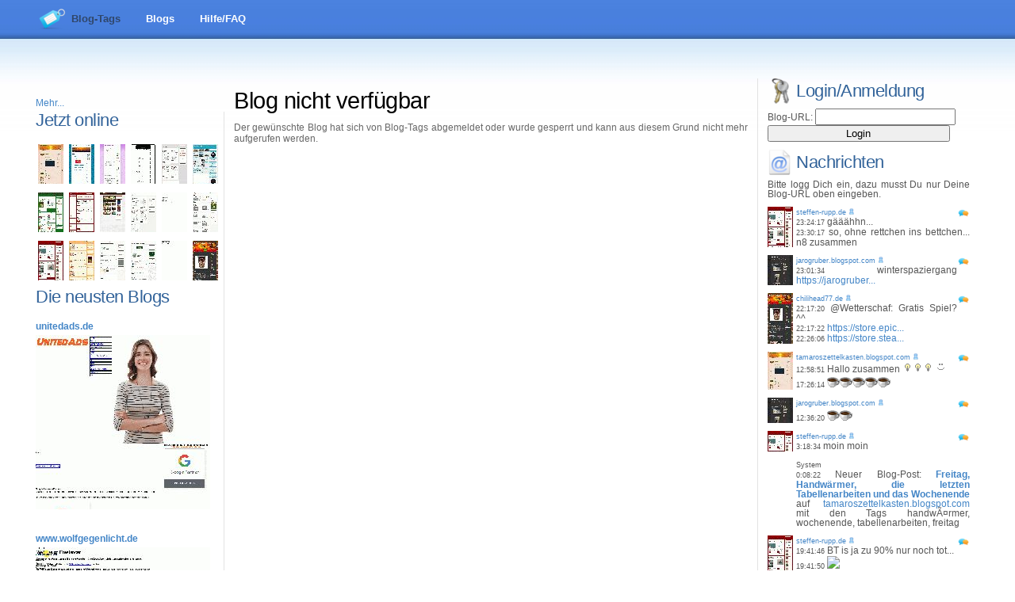

--- FILE ---
content_type: text/html
request_url: https://www.blog-tags.de/go?post=https%3A%2F%2Fwww.tagesspiegel.de%2Fpotsdam%2Flandeshauptstadt%2Fdeutlich-hohere-parkgebuhren-im-blu-weiter-steigende-preise-fur-schwimmbader-nicht-ausgeschlossen-9523352.html
body_size: 1557
content:
<!DOCTYPE html PUBLIC "-//W3C//DTD XHTML 1.0 Strict//EN" "http://www.w3.org/TR/xhtml1/DTD/xhtml1-strict.dtd">
<html xmlns="http://www.w3.org/1999/xhtml">
<head>
<meta name="keywords" content="" />
<meta name="description" content="" />
<meta http-equiv="content-type" content="text/html; charset=utf-8" />
<title>Blog-Tags.de</title>
<link href="/style6.css" rel="stylesheet" type="text/css" media="screen" />
<script language="JavaScript" type="text/javascript" src="/js/jquery-1.8.2.min.js"></script>
<script language="JavaScript" type="text/javascript" src="/js/common4.js"></script>
<script type="text/javascript"><!--
var userSetup = {  audio_offline: false,
	audio_msg_public: false,
	audio_msg_private: false  };
//--></script>
<script language="JavaScript" type="text/javascript" src="/js/public2.js"></script>  <meta name="google-site-verification" content="jdF-tguBCE_4H3A4c7HC3Vic6SZW245aZ7sa9QylVu8" />  <meta name="verification" content="e57bce007fceb51e7107080e63646630" />
<meta name=viewport content="width=device-width, initial-scale=1"> <meta http-equiv="refresh" content="0;url=/go.to?post=https%3A%2F%2Fwww.tagesspiegel.de%2Fpotsdam%2Flandeshauptstadt%2Fdeutlich-hohere-parkgebuhren-im-blu-weiter-steigende-preise-fur-schwimmbader-nicht-ausgeschlossen-9523352.html"> </head>
<body>
<div id="wrapper">  <div id="menu">
		<ul>
			<li class="current_page_item" id="home"><a href="/">Blog-Tags</a></li>
			<li><a href="/blog.activity">Blogs</a></li>
			<li><a href="/help">Hilfe/FAQ</a></li>  </ul>
<script type="text/javascript" src="https://apis.google.com/js/plusone.js">
  {lang: 'de'}
</script>   </div>
	<!-- end #menu -->
	<div id="page">
	<div id="page-bgtop">
	<div id="page-bgbtm">
		<div id="leftbar">  </div>
		<!-- end #leftbar -->
		<div id="content">  <div class="post">
	<h2 class="title">Bitte warten...</h2>
	<div class="entry">
	    <div style="text-align:center;vertical-align:middle;background:url(/preview/533da71834f884945b000000_20140403-202356_320.jpg) no-repeat center center;height:350px;position:relative;">
		<img src="/icon/crystal_clear_icons/png/128x128/actions/viewmag.png" border="0" id="magni" style="top:0px;left:150px;position:absolute;">
	    </div>
	    <br>&nbsp;<br>
	    Blog-Tags untersucht die gew&uuml;nschte Seite f&uuml;r Dich auf sch&auml;dliche Inhalte, bitte warte einen kleinen Moment...
	</div>
    </div>
<script type="text/javascript">
function magni_ani() {
    $("#magni").animate({top:'100px',left:'250px'}, 1200, function() {
	var new_top = Math.random() * 250;
	var new_left = 130 + (Math.random() * 360);
	$("#magni").animate({top:new_top+'px',left:new_left+'px'}, 700 + Math.random * 600, function() {
	    magni_ani();
	});
    });
}
magni_ani();
</script>  <div style="clear: both;">&nbsp;</div>
		</div>
		<!-- end #content -->  <div style="clear: both;">&nbsp;</div>
	</div>
	</div>
	</div>
	<!-- end #page -->
</div>
	<div id="footer">
		<p>Copyright (c) 2012 Buglet UG Alle Rechte vorbehalten. <a href="http://www.buglet.de/Impressum.html" rel="nofollow">Impressum</a>. Wir distanzieren uns von allen externen Links.</p>
	</div>
	<!-- end #footer -->
	<form id="simpleform"></form>

<script type="text/javascript">  //--></script>

</body>
</html>
 

--- FILE ---
content_type: text/html
request_url: https://www.blog-tags.de/go.to?post=https%3A%2F%2Fwww.tagesspiegel.de%2Fpotsdam%2Flandeshauptstadt%2Fdeutlich-hohere-parkgebuhren-im-blu-weiter-steigende-preise-fur-schwimmbader-nicht-ausgeschlossen-9523352.html
body_size: 6388
content:
<!DOCTYPE html PUBLIC "-//W3C//DTD XHTML 1.0 Strict//EN" "http://www.w3.org/TR/xhtml1/DTD/xhtml1-strict.dtd">
<html xmlns="http://www.w3.org/1999/xhtml">
<head>
<meta name="keywords" content="" />
<meta name="description" content="" />
<meta http-equiv="content-type" content="text/html; charset=utf-8" />
<title>Blog-Tags.de</title>
<link href="/style6.css" rel="stylesheet" type="text/css" media="screen" />
<script language="JavaScript" type="text/javascript" src="/js/jquery-1.8.2.min.js"></script>
<script language="JavaScript" type="text/javascript" src="/js/common4.js"></script>
<script type="text/javascript"><!--
var userSetup = {  audio_offline: false,
	audio_msg_public: false,
	audio_msg_private: false  };
//--></script>
<script language="JavaScript" type="text/javascript" src="/js/public2.js"></script>  <meta name="google-site-verification" content="jdF-tguBCE_4H3A4c7HC3Vic6SZW245aZ7sa9QylVu8" />  <meta name="verification" content="e57bce007fceb51e7107080e63646630" />
<meta name=viewport content="width=device-width, initial-scale=1">  </head>
<body>
<div id="wrapper">  <div id="menu">
		<ul>
			<li class="current_page_item" id="home"><a href="/">Blog-Tags</a></li>
			<li><a href="/blog.activity">Blogs</a></li>
			<li><a href="/help">Hilfe/FAQ</a></li>  </ul>
<script type="text/javascript" src="https://apis.google.com/js/plusone.js">
  {lang: 'de'}
</script>   </div>
	<!-- end #menu -->
	<div id="page">
	<div id="page-bgtop">
	<div id="page-bgbtm">
		<div id="leftbar">  <ul class="masterul">
      		<!-- AddThis Button BEGIN -->
<script type="text/javascript" language="JavaScript"><!--
var addthis_config = {
	ui_language: "de"
}
// --></script><div class="addthis_toolbox addthis_default_style">
<a class="addthis_button_preferred_1"></a>
<a class="addthis_button_preferred_2"></a>
<a class="addthis_button_preferred_3"></a>
<a class="addthis_button_preferred_4"></a>
<a class="addthis_button_preferred_5"></a>
<a class="addthis_button_preferred_6"></a>
<a class="addthis_button_preferred_7"></a>
<a class="addthis_button_preferred_8"></a>
<a class="addthis_button_preferred_9"></a><br>
<a class="addthis_button_preferred_10"></a>
<a class="addthis_button_preferred_11"></a>
<a class="addthis_button_preferred_12"></a>
<a class="addthis_button_preferred_13"></a>
<a class="addthis_button_preferred_14"></a>
<a class="addthis_button_preferred_15"></a>
<a href="https://www.addthis.com/bookmark.php?v=250&amp;username=xa-4c2ccaf573245e2e" class="addthis_button_expanded">Mehr...</a>
</div>
<script type="text/javascript" src="https://s7.addthis.com/js/250/addthis_widget.js#username=xa-4c2ccaf573245e2e"></script>
<!-- AddThis Button END -->   <li align="center">  </li>  <li>
					<h2>Jetzt online</h2>
					<table width="100%" border="0" id="now_online">  <tr> <td width="16%"> <a href="/go?blog=50e9df194fc5615108000000" target="_blank" title="tamaroszettelkasten.blogspot.com" alt="tamaroszettelkasten.blogspot.com"><img src="/icon/empty.gif" width="32" height="50" style="background:url(/preview/50e9df194fc5615108000000_20260109-013555_32.jpg) top left no-repeat;"></a></td>    <td width="16%"> <a href="/go?blog=50eb1410215c32c762000000" target="_blank" title="tabulatur.wordpress.com" alt="tabulatur.wordpress.com"><img src="/icon/empty.gif" width="32" height="50" style="background:url(/preview/50eb1410215c32c762000000_20150806-190541_32.jpg) top left no-repeat;"></a></td>    <td width="16%"> <a href="/go?blog=55c38d328589018e07000001" target="_blank" title="tamaroszettelkastenicq.blogspot.com" alt="tamaroszettelkastenicq.blogspot.com"><img src="/icon/empty.gif" width="32" height="50" style="background:url(/preview/55c38d328589018e07000001_20150806-190544_32.jpg) top left no-repeat;"></a></td>    <td width="16%"> <a href="/go?blog=5ea4b5df3541de163a56bb92" target="_blank" title="nachadla.blogspot.com" alt="nachadla.blogspot.com"><img src="/icon/empty.gif" width="32" height="50" style="background:url(/preview/5ea4b5df3541de163a56bb92_20260102-000137_32.jpg) top left no-repeat;"></a></td>    <td width="16%"> <a href="/go?blog=630cd2483541de7e636f8f22" target="_blank" title="geldanlage-online.info" alt="geldanlage-online.info"><img src="/icon/empty.gif" width="32" height="50" style="background:url(/preview/630cd2483541de7e636f8f22_20220906-095202_32.jpg) top left no-repeat;"></a></td>    <td width="16%"> <a href="/go?blog=528e0ffe1c26beb151000051" target="_blank" title="autoladen24.com" alt="autoladen24.com"><img src="/icon/empty.gif" width="32" height="50" style="background:url(/preview/528e0ffe1c26beb151000051_20190221-091307_32.jpg) top left no-repeat;"></a></td> </tr>  <tr> <td width="16%"> <a href="/go?blog=527b4b767afa892208000041" target="_blank" title="stargame24.com" alt="stargame24.com"><img src="/icon/empty.gif" width="32" height="50" style="background:url(/preview/527b4b767afa892208000041_20170421-225637_32.jpg) top left no-repeat;"></a></td>    <td width="16%"> <a href="/go?blog=5288db0ff6b5b8fb2d000034" target="_blank" title="liederundtexte.com" alt="liederundtexte.com"><img src="/icon/empty.gif" width="32" height="50" style="background:url(/preview/5288db0ff6b5b8fb2d000034_20210321-072405_32.jpg) top left no-repeat;"></a></td>    <td width="16%"> <a href="/go?blog=5337caa01a90bf5412000002" target="_blank" title="neue-casino-spiele.com" alt="neue-casino-spiele.com"><img src="/icon/empty.gif" width="32" height="50" style="background:url(/preview/5337caa01a90bf5412000002_20140420-142706_32.jpg) top left no-repeat;"></a></td>    <td width="16%"> <a href="/go?blog=619e172f3541de70b740bfd2" target="_blank" title="kreuzwortinfo.com" alt="kreuzwortinfo.com"><img src="/icon/empty.gif" width="32" height="50" style="background:url(/preview/619e172f3541de70b740bfd2_20211124-114819_32.jpg) top left no-repeat;"></a></td>    <td width="16%"> <a href="/go?blog=53726e885386f37e36000010" target="_blank" title="internet-ende.com" alt="internet-ende.com"><img src="/icon/empty.gif" width="32" height="50" style="background:url(/preview/53726e885386f37e36000010_20140513-230453_32.jpg) top left no-repeat;"></a></td>    <td width="16%"> <a href="/go?blog=544883d5faee7e9b2d00002d" target="_blank" title="blog.internet-ende.com" alt="blog.internet-ende.com"><img src="/icon/empty.gif" width="32" height="50" style="background:url(/preview/544883d5faee7e9b2d00002d_20160526-054522_32.jpg) top left no-repeat;"></a></td> </tr>  <tr> <td width="16%"> <a href="/go?blog=544d1de9faee7efe1200000f" target="_blank" title="steffen-rupp.de" alt="steffen-rupp.de"><img src="/icon/empty.gif" width="32" height="50" style="background:url(/preview/544d1de9faee7efe1200000f_20230414-154804_32.jpg) top left no-repeat;"></a></td>    <td width="16%"> <a href="/go?blog=54205bf898792ae515000067" target="_blank" title="backraum24.com" alt="backraum24.com"><img src="/icon/empty.gif" width="32" height="50" style="background:url(/preview/54205bf898792ae515000067_20160414-163015_32.jpg) top left no-repeat;"></a></td>    <td width="16%"> <a href="/go?blog=5288660bf6b5b8127c000031" target="_blank" title="geldcaching.com" alt="geldcaching.com"><img src="/icon/empty.gif" width="32" height="50" style="background:url(/preview/5288660bf6b5b8127c000031_20170923-225429_32.jpg) top left no-repeat;"></a></td>    <td width="16%"> <a href="/go?blog=54d12dfd4b96360a0f000012" target="_blank" title="onlinestelle.de" alt="onlinestelle.de"><img src="/icon/empty.gif" width="32" height="50" style="background:url(/preview/54d12dfd4b96360a0f000012_20210520-161910_32.jpg) top left no-repeat;"></a></td>    <td width="16%"> <a href="/go?blog=5b955cfa8bec466c73000003" target="_blank" title="tomtestet.de" alt="tomtestet.de"><img src="/icon/empty.gif" width="32" height="50" style="background:url(/preview/5b955cfa8bec466c73000003_20250916-164605_32.jpg) top left no-repeat;"></a></td>    <td width="16%"> <a href="/go?blog=5249593dd34dea631e000096" target="_blank" title="chilihead77.de" alt="chilihead77.de"><img src="/icon/empty.gif" width="32" height="50" style="background:url(/preview/5249593dd34dea631e000096_20260124-214853_32.jpg) top left no-repeat;"></a></td> </tr>  </table>
				</li>  <li>
					<h2>Die neusten Blogs</h2>  <p align="center">
							<a href="/go?blog=697d60a83541de5b4c3fdac1" target="_blank"><b>unitedads.de</b><br>
							<img src="/icon/empty.gif" width="220" height="220" style="background:url(/preview/697d60a83541de5b4c3fdac1_20260131-025548_220.jpg) top left no-repeat;"></a>
						</p>  <p align="center">
							<a href="/go?blog=697944383541de41702ea856" target="_blank"><b>www.wolfgegenlicht.de</b><br>
							<img src="/icon/empty.gif" width="220" height="220" style="background:url(/preview/697944383541de41702ea856_20260128-000501_220.jpg) top left no-repeat;"></a>
						</p>  <p align="center">
							<a href="/go?blog=697944333541de41702ea855" target="_blank"><b>sprungmarker.de</b><br>
							<img src="/icon/empty.gif" width="220" height="220" style="background:url(/preview/697944333541de41702ea855_20260128-000458_220.jpg) top left no-repeat;"></a>
						</p>  </li>   </ul>  </div>
		<!-- end #leftbar -->
		<div id="content">  <div class="post">
	    <h2 class="title">Blog nicht verf&uuml;gbar</h2>
	    <div class="entry">
		Der gew&uuml;nschte Blog hat sich von Blog-Tags abgemeldet oder wurde gesperrt und kann aus diesem Grund nicht mehr aufgerufen werden.
	    </div>
    </div>  <div style="clear: both;">&nbsp;</div>
		</div>
		<!-- end #content -->  <div id="sidebar">
			<ul>
				<li>  <h2 class="icon_login">Login/Anmeldung</h2>  <form action="https://www.blog-tags.de/login" method=POST onSubmit="login_hide_button()"><p> <!--
							<a href="/login" onMouseOver="login_tab('plain');" onClick="login_tab('plain');return false;"><img src="/icon/internet.png"></a>
							<a href="/login.google" onMouseOver="login_tab('');"><img src="/icon/classy-social-media-icons-by-jason-larose/png/32x32/google.png"></a>
							<a href="/login.facebook" onMouseOver="login_tab('');"><img src="/icon/classy-social-media-icons-by-jason-larose/png/32x32/facebook.png"></a>
							<a href="/login.google" onMouseOver="login_tab('');"><img src="/icon/classy-social-media-icons-by-jason-larose/png/32x32/blogger.png"></a>
							<a href="/login.wordpress" onMouseOver="login_tab('blog');" onClick="login_tab('blog');return false;"><img src="/icon/classy-social-media-icons-by-jason-larose/png/32x32/wordpress.png"></a>
							<a href="/login.openid" onMouseOver="login_tab('openid');" onClick="login_tab('openid');return false;"><img src="/icon/classy-social-media-icons-by-jason-larose/png/32x32/openid.png"></a>
							<br> -->
							<span id="login_plain">
								Blog-URL: <input type="text" name="blog" id="login_blogurl" size="20" onChange="login_pw()" onBlur="login_pw()" onKeyUp="login_pw()"><br>
								<span id="login_password" style="display:none;">Passwort: &nbsp;<input type="password" name="password" size="20"><br></span>
							</span>
							<span id="login_blog" style="display:none;">
								Blog-URL: <input type="text" name="openid" placeholder=".wordpress.com" size="20"><br>
							</span>
							<span id="login_openid" style="display:none;">
								OpenID-URL: <input type="text" name="openid" size="20"><br>
							</span>
							<span id="login_submit"><input type=submit value="Login" style="width:90%;"><br></span>
						</p></form>  <h2 class="icon_messages">Nachrichten</h2>  <p id="messageform">Bitte logg Dich ein, dazu musst Du nur Deine Blog-URL oben eingeben.</p>   <p style="background-size:32px auto;background:url(/preview/544d1de9faee7efe1200000f_20230414-154804_32.jpg) top left no-repeat;" id="message_697e827a3541de6f51110cb1" class="message msg_public" from_name="publicsteffen-rupp.de">
							<span><a href="/go?blog=544d1de9faee7efe1200000f" target="_blank">steffen-rupp.de</a></span> <img src="/icon/crystal_clear_icons/png/8x8/personal.png" border="0"> <a href="/message.private?blog_id=544d1de9faee7efe1200000f"><img src="/icon/df_On_Stage_Icon_Set/png/16x16/chat_2.png" class="chat_private_msg" border="0"></a>   <br><span class="messagetxt" id="message_697e81123541de6d2617ba65">23:24:17 </span>g&auml;&auml;&auml;hhn...<br><span class="messagetxt" id="message_697e827a3541de6f51110cb1">23:30:17 </span>so, ohne rettchen ins bettchen... n8 zusammen </p>    <p style="background-size:32px auto;background:url(/preview/513d18065b054f8506000000_20200113-082840_32.jpg) top left no-repeat;" id="message_697e7bbe3541de68272795d1" class="message msg_public" from_name="publicjarogruber.blogspot.com">
							<span><a href="/go?blog=513d18065b054f8506000000" target="_blank">jarogruber.blogspot.com</a></span> <img src="/icon/crystal_clear_icons/png/8x8/personal.png" border="0"> <a href="/message.private?blog_id=513d18065b054f8506000000"><img src="/icon/df_On_Stage_Icon_Set/png/16x16/chat_2.png" class="chat_private_msg" border="0"></a> <br><span class="messagetxt" id="message_697e7bbe3541de68272795d1">23:01:34 </span>winterspaziergang <a href="https://jarogruber.blogspot.com/2026/01/lake-feldmochinger-see-bavaria-by.html" rel="nofollow" target="_blank">https://jarogruber...</a> </p>    <p style="background-size:32px auto;background:url(/preview/5249593dd34dea631e000096_20260124-214853_32.jpg) top left no-repeat;" id="message_697e736e3541de5d06258a63" class="message msg_public" from_name="publicchilihead77.de">
							<span><a href="/go?blog=5249593dd34dea631e000096" target="_blank">chilihead77.de</a></span> <img src="/icon/crystal_clear_icons/png/8x8/personal.png" border="0"> <a href="/message.private?blog_id=5249593dd34dea631e000096"><img src="/icon/df_On_Stage_Icon_Set/png/16x16/chat_2.png" class="chat_private_msg" border="0"></a>     <br><span class="messagetxt" id="message_697e71603541de5b4d7cba51">22:17:20 </span>@Wetterschaf: Gratis Spiel? ^^<br><span class="messagetxt" id="message_697e71623541de5b4a157d61">22:17:22 </span><a href="https://store.epicgames.com/en-US/p/nightreaper2-bc3b86" rel="nofollow" target="_blank">https://store.epic...</a><br><span class="messagetxt" id="message_697e736e3541de5d06258a63">22:26:06 </span><a href="https://store.steampowered.com/app/1502660/Untrusted/" rel="nofollow" target="_blank">https://store.stea...</a> </p>    <p style="background-size:32px auto;background:url(/preview/50e9df194fc5615108000000_20260109-013555_32.jpg) top left no-repeat;" id="message_697e2d263541de79cf5daf83" class="message msg_public" from_name="publictamaroszettelkasten.blogspot.com">
							<span><a href="/go?blog=50e9df194fc5615108000000" target="_blank">tamaroszettelkasten.blogspot.com</a></span> <img src="/icon/crystal_clear_icons/png/8x8/personal.png" border="0"> <a href="/message.private?blog_id=50e9df194fc5615108000000"><img src="/icon/df_On_Stage_Icon_Set/png/16x16/chat_2.png" class="chat_private_msg" border="0"></a>   <br><span class="messagetxt" id="message_697dee7b3541de2706022af5">12:58:51 </span>Hallo zusammen <img src="/icon/emoticon/icon_idea_50e9df194fc5615108000000.gif"><img src="/icon/emoticon/icon_idea_50e9df194fc5615108000000.gif"><img src="/icon/emoticon/icon_idea_50e9df194fc5615108000000.gif"> <img src="/icon/emoticon/icon_smile.gif" title=":)"><br><span class="messagetxt" id="message_697e2d263541de79cf5daf83">17:26:14 </span><img src="/icon/emoticon/icon_coffee.png" title="coffee"><img src="/icon/emoticon/icon_coffee.png" title="coffee"><img src="/icon/emoticon/icon_coffee.png" title="coffee"><img src="/icon/emoticon/icon_coffee.png" title="coffee"><img src="/icon/emoticon/icon_coffee.png" title="coffee"> </p>    <p style="background-size:32px auto;background:url(/preview/513d18065b054f8506000000_20200113-082840_32.jpg) top left no-repeat;" id="message_697de9343541de22222cb502" class="message msg_public" from_name="publicjarogruber.blogspot.com">
							<span><a href="/go?blog=513d18065b054f8506000000" target="_blank">jarogruber.blogspot.com</a></span> <img src="/icon/crystal_clear_icons/png/8x8/personal.png" border="0"> <a href="/message.private?blog_id=513d18065b054f8506000000"><img src="/icon/df_On_Stage_Icon_Set/png/16x16/chat_2.png" class="chat_private_msg" border="0"></a> <br><span class="messagetxt" id="message_697de9343541de22222cb502">12:36:20 </span><img src="/icon/emoticon/icon_coffee.png" title="coffee"><img src="/icon/emoticon/icon_coffee.png" title="coffee"> </p>    <p style="background-size:32px auto;background:url(/preview/544d1de9faee7efe1200000f_20230414-154804_32.jpg) top left no-repeat;" id="message_697d667a3541de647b6ea071" class="message msg_public" from_name="publicsteffen-rupp.de">
							<span><a href="/go?blog=544d1de9faee7efe1200000f" target="_blank">steffen-rupp.de</a></span> <img src="/icon/crystal_clear_icons/png/8x8/personal.png" border="0"> <a href="/message.private?blog_id=544d1de9faee7efe1200000f"><img src="/icon/df_On_Stage_Icon_Set/png/16x16/chat_2.png" class="chat_private_msg" border="0"></a> <br><span class="messagetxt" id="message_697d667a3541de647b6ea071">3:18:34 </span>moin moin </p>    <p id="message_697d39e63541de332d008c91" class="message msg_public" from_name="publicSystem">
							<span>System</span>   <br><span class="messagetxt" id="message_697d39e63541de332d008c91">0:08:22 </span>Neuer Blog-Post: <b><a href="/go?post=https%3A%2F%2Ftamaroszettelkasten%2Eblogspot%2Ecom%2F2026%2F01%2Ffreitag%2Dhandwarmer%2Ddie%2Dletzten%2Ehtml" target="_blank">Freitag, Handwärmer, die letzten Tabellenarbeiten und das Wochenende</a></b> auf <a href="/go?blog=50e9df194fc5615108000000" target="_blank">tamaroszettelkasten.blogspot.com</a> mit den Tags handwÃ¤rmer, wochenende, tabellenarbeiten, freitag </p>    <p style="background-size:32px auto;background:url(/preview/544d1de9faee7efe1200000f_20230414-154804_32.jpg) top left no-repeat;" id="message_697d1edf3541de0b771733f1" class="message msg_public" from_name="publicsteffen-rupp.de">
							<span><a href="/go?blog=544d1de9faee7efe1200000f" target="_blank">steffen-rupp.de</a></span> <img src="/icon/crystal_clear_icons/png/8x8/personal.png" border="0"> <a href="/message.private?blog_id=544d1de9faee7efe1200000f"><img src="/icon/df_On_Stage_Icon_Set/png/16x16/chat_2.png" class="chat_private_msg" border="0"></a>       <br><span class="messagetxt" id="message_697cfb6a3541de623a1687b3">19:41:46 </span>BT is ja zu 90% nur noch tot...<br><span class="messagetxt" id="message_697cfb6e3541de622e3568b2">19:41:50 </span><img src="/preview/tg/769/AgACAgIAAx0CQlBqkQABAkEFaXz7ayyrUl6DMFvwc8sXo8j_tB8AAmcVaxurdulL8Dzmq9UAAfW0AQADAgADeQADOAQ9.jpg" style="max-width:100%;"><br><span class="messagetxt" id="message_697d12723541de7bad752a02">21:20:02 </span>g&auml;&auml;&auml;hhn...<br><span class="messagetxt" id="message_697d1edf3541de0b771733f1">22:13:03 </span>so, ohne rettchen ins bettchen... n8 zusammen </p>    <p style="background-size:32px auto;background:url(/preview/50e9df194fc5615108000000_20260109-013555_32.jpg) top left no-repeat;" id="message_697cdea63541de455e1d7853" class="message msg_public" from_name="publictamaroszettelkasten.blogspot.com">
							<span><a href="/go?blog=50e9df194fc5615108000000" target="_blank">tamaroszettelkasten.blogspot.com</a></span> <img src="/icon/crystal_clear_icons/png/8x8/personal.png" border="0"> <a href="/message.private?blog_id=50e9df194fc5615108000000"><img src="/icon/df_On_Stage_Icon_Set/png/16x16/chat_2.png" class="chat_private_msg" border="0"></a> <br><span class="messagetxt" id="message_697cdea63541de455e1d7853">17:39:02 </span><img src="/icon/emoticon/icon_coffee.png" title="coffee"><img src="/icon/emoticon/icon_coffee.png" title="coffee"><img src="/icon/emoticon/icon_coffee.png" title="coffee"><img src="/icon/emoticon/icon_coffee.png" title="coffee"><img src="/icon/emoticon/icon_coffee.png" title="coffee"> </p>    <p style="background-size:32px auto;background:url(/preview/544d1de9faee7efe1200000f_20230414-154804_32.jpg) top left no-repeat;" id="message_697c29803541de6cb37a2932" class="message msg_public" from_name="publicsteffen-rupp.de">
							<span><a href="/go?blog=544d1de9faee7efe1200000f" target="_blank">steffen-rupp.de</a></span> <img src="/icon/crystal_clear_icons/png/8x8/personal.png" border="0"> <a href="/message.private?blog_id=544d1de9faee7efe1200000f"><img src="/icon/df_On_Stage_Icon_Set/png/16x16/chat_2.png" class="chat_private_msg" border="0"></a> <br><span class="messagetxt" id="message_697c29803541de6cb37a2932">4:46:08 </span>moin moin </p>    <p id="message_697bf6fb3541de381e545dc1" class="message msg_public" from_name="publicSystem">
							<span>System</span>   <br><span class="messagetxt" id="message_697bf6fb3541de381e545dc1">1:10:35 </span>Neuer Blog-Post: <b><a href="/go?post=https%3A%2F%2Ftamaroszettelkasten%2Eblogspot%2Ecom%2F2026%2F01%2Fvorfreitag%2Dund%2Dwieder%2Dein%2Ehtml" target="_blank">Vorfreitag und wieder ein vorgefertigtes Videostück</a></b> auf <a href="/go?blog=50e9df194fc5615108000000" target="_blank">tamaroszettelkasten.blogspot.com</a> mit den Tags vorfreitag, videostÃ¼ck </p>    <p style="background-size:32px auto;background:url(/preview/544d1de9faee7efe1200000f_20230414-154804_32.jpg) top left no-repeat;" id="message_697bccb23541de0b2a28c3f4" class="message msg_public" from_name="publicsteffen-rupp.de">
							<span><a href="/go?blog=544d1de9faee7efe1200000f" target="_blank">steffen-rupp.de</a></span> <img src="/icon/crystal_clear_icons/png/8x8/personal.png" border="0"> <a href="/message.private?blog_id=544d1de9faee7efe1200000f"><img src="/icon/df_On_Stage_Icon_Set/png/16x16/chat_2.png" class="chat_private_msg" border="0"></a>     <br><span class="messagetxt" id="message_697bbdd33541de782e066e22">21:06:43 </span>g&auml;&auml;&auml;hhn...<br><span class="messagetxt" id="message_697bcca03541de0b88101cb2">22:09:52 </span>so, ohne rettchen ins bettchen... n8 zusammen<br><span class="messagetxt" id="message_697bccb23541de0b2a28c3f4">22:10:10 </span>so, ohne rettchen ins bettchen... n8 zusammen </p>    <p style="background-size:32px auto;background:url(/preview/50e9df194fc5615108000000_20260109-013555_32.jpg) top left no-repeat;" id="message_697b9dca3541de4e650a1302" class="message msg_public" from_name="publictamaroszettelkasten.blogspot.com">
							<span><a href="/go?blog=50e9df194fc5615108000000" target="_blank">tamaroszettelkasten.blogspot.com</a></span> <img src="/icon/crystal_clear_icons/png/8x8/personal.png" border="0"> <a href="/message.private?blog_id=50e9df194fc5615108000000"><img src="/icon/df_On_Stage_Icon_Set/png/16x16/chat_2.png" class="chat_private_msg" border="0"></a>   <br><span class="messagetxt" id="message_697b4e7b3541de606b100321">13:11:39 </span>Hallo zusammen <img src="/icon/emoticon/icon_idea_50e9df194fc5615108000000.gif"><img src="/icon/emoticon/icon_idea_50e9df194fc5615108000000.gif"><img src="/icon/emoticon/icon_idea_50e9df194fc5615108000000.gif"> <img src="/icon/emoticon/icon_smile.gif" title=":)"><br><span class="messagetxt" id="message_697b9dca3541de4e650a1302">18:50:02 </span><img src="/icon/emoticon/icon_coffee.png" title="coffee"><img src="/icon/emoticon/icon_coffee.png" title="coffee"><img src="/icon/emoticon/icon_coffee.png" title="coffee"><img src="/icon/emoticon/icon_coffee.png" title="coffee"><img src="/icon/emoticon/icon_coffee.png" title="coffee"> </p>    <p style="background-size:32px auto;background:url(/preview/630cd2483541de7e636f8f22_20220906-095202_32.jpg) top left no-repeat;" id="message_697b2e893541de2e475c6ce3" class="message msg_public" from_name="publicgeldanlage-online.info">
							<span><a href="/go?blog=630cd2483541de7e636f8f22" target="_blank">geldanlage-online.info</a></span> <img src="/icon/crystal_clear_icons/png/8x8/personal.png" border="0"> <a href="/message.private?blog_id=630cd2483541de7e636f8f22"><img src="/icon/df_On_Stage_Icon_Set/png/16x16/chat_2.png" class="chat_private_msg" border="0"></a> <br><span class="messagetxt" id="message_697b2e893541de2e475c6ce3">10:55:20 </span>moin moin </p>    <p id="message_697a97683541de5f877d9871" class="message msg_public" from_name="publicSystem">
							<span>System</span>   <br><span class="messagetxt" id="message_697a97683541de5f877d9871">0:10:32 </span>Neuer Blog-Post: <b><a href="/go?post=https%3A%2F%2Ftamaroszettelkasten%2Eblogspot%2Ecom%2F2026%2F01%2Fmitte%2Dder%2Dwoche%2Dund%2Dvorplanungen%2Ehtml" target="_blank">Mitte der Woche und Vorplanungen</a></b> auf <a href="/go?blog=50e9df194fc5615108000000" target="_blank">tamaroszettelkasten.blogspot.com</a> mit den Tags mitte der woche, mittwochs, vorplanungen </p>    <p style="background-size:32px auto;background:url(/preview/630cd2483541de7e636f8f22_20220906-095202_32.jpg) top left no-repeat;" id="message_697a48a23541de03d21d9571" class="message msg_public" from_name="publicgeldanlage-online.info">
							<span><a href="/go?blog=630cd2483541de7e636f8f22" target="_blank">geldanlage-online.info</a></span> <img src="/icon/crystal_clear_icons/png/8x8/personal.png" border="0"> <a href="/message.private?blog_id=630cd2483541de7e636f8f22"><img src="/icon/df_On_Stage_Icon_Set/png/16x16/chat_2.png" class="chat_private_msg" border="0"></a>   <br><span class="messagetxt" id="message_697a3d793541de77f34165d1">17:46:48 </span><iframe width="215" height="161" src="https://www.youtube.com/embed/v1IXVC9BUzs?rel=0" frameborder="0" allowfullscreen></iframe>amp;list=RDv1IXVC9BUzs&amp;start_radio=1&amp;pp=ygUfa2FybmV2YWwgZGVyIG5hY2h0IHBldGVyIG1hZmZheaAHAQ%3D%3D<br><span class="messagetxt" id="message_697a48a23541de03d21d9571">18:34:26 </span>so, und wech... n8 zusammen... </p>    <p style="background-size:32px auto;background:url(/preview/50e9df194fc5615108000000_20260109-013555_32.jpg) top left no-repeat;" id="message_697a2cba3541de655e293471" class="message msg_public" from_name="publictamaroszettelkasten.blogspot.com">
							<span><a href="/go?blog=50e9df194fc5615108000000" target="_blank">tamaroszettelkasten.blogspot.com</a></span> <img src="/icon/crystal_clear_icons/png/8x8/personal.png" border="0"> <a href="/message.private?blog_id=50e9df194fc5615108000000"><img src="/icon/df_On_Stage_Icon_Set/png/16x16/chat_2.png" class="chat_private_msg" border="0"></a>   <br><span class="messagetxt" id="message_697a2ca83541de6548425c61">16:35:04 </span><img src="/icon/emoticon/icon_coffee.png" title="coffee"><img src="/icon/emoticon/icon_coffee.png" title="coffee"><img src="/icon/emoticon/icon_coffee.png" title="coffee"><img src="/icon/emoticon/icon_coffee.png" title="coffee"><img src="/icon/emoticon/icon_coffee.png" title="coffee"><br><span class="messagetxt" id="message_697a2cba3541de655e293471">16:35:22 </span><img src="/icon/emoticon/icon_coffee.png" title="coffee"><img src="/icon/emoticon/icon_coffee.png" title="coffee"><img src="/icon/emoticon/icon_coffee.png" title="coffee"><img src="/icon/emoticon/icon_coffee.png" title="coffee"><img src="/icon/emoticon/icon_coffee.png" title="coffee"> </p>    <p style="background-size:32px auto;background:url(/preview/630cd2483541de7e636f8f22_20220906-095202_32.jpg) top left no-repeat;" id="message_697a253d3541de58a058d1f3" class="message msg_public" from_name="publicgeldanlage-online.info">
							<span><a href="/go?blog=630cd2483541de7e636f8f22" target="_blank">geldanlage-online.info</a></span> <img src="/icon/crystal_clear_icons/png/8x8/personal.png" border="0"> <a href="/message.private?blog_id=630cd2483541de7e636f8f22"><img src="/icon/df_On_Stage_Icon_Set/png/16x16/chat_2.png" class="chat_private_msg" border="0"></a> <br><span class="messagetxt" id="message_697a253d3541de58a058d1f3">16:03:25 </span><img alt="🍺" src="/icon/noto-emoji/svg/emoji_u1f37a.svg" height="16"> <img alt="🍺" src="/icon/noto-emoji/svg/emoji_u1f37a.svg" height="16"> <img alt="🍺" src="/icon/noto-emoji/svg/emoji_u1f37a.svg" height="16"> <img alt="🍺" src="/icon/noto-emoji/svg/emoji_u1f37a.svg" height="16"> </p>    <p style="background-size:32px auto;background:url(/preview/50e9df194fc5615108000000_20260109-013555_32.jpg) top left no-repeat;" id="message_697a04c13541de232a794b68" class="message msg_public" from_name="publictamaroszettelkasten.blogspot.com">
							<span><a href="/go?blog=50e9df194fc5615108000000" target="_blank">tamaroszettelkasten.blogspot.com</a></span> <img src="/icon/crystal_clear_icons/png/8x8/personal.png" border="0"> <a href="/message.private?blog_id=50e9df194fc5615108000000"><img src="/icon/df_On_Stage_Icon_Set/png/16x16/chat_2.png" class="chat_private_msg" border="0"></a> <br><span class="messagetxt" id="message_697a04c13541de232a794b68">13:44:48 </span>Hallo zusammen <img src="/icon/emoticon/icon_idea_50e9df194fc5615108000000.gif"><img src="/icon/emoticon/icon_idea_50e9df194fc5615108000000.gif"><img src="/icon/emoticon/icon_idea_50e9df194fc5615108000000.gif"> <img src="/icon/emoticon/icon_smile.gif" title=":)"> </p>    <p style="background-size:32px auto;background:url(/preview/630cd2483541de7e636f8f22_20220906-095202_32.jpg) top left no-repeat;" id="message_697984e83541de179b2ca831" class="message msg_public" from_name="publicgeldanlage-online.info">
							<span><a href="/go?blog=630cd2483541de7e636f8f22" target="_blank">geldanlage-online.info</a></span> <img src="/icon/crystal_clear_icons/png/8x8/personal.png" border="0"> <a href="/message.private?blog_id=630cd2483541de7e636f8f22"><img src="/icon/df_On_Stage_Icon_Set/png/16x16/chat_2.png" class="chat_private_msg" border="0"></a> <br><span class="messagetxt" id="message_697984e83541de179b2ca831">4:39:20 </span>moin moin </p>    <p style="background-size:32px auto;background:url(/go.img?post=https://tamaroszettelkasten.blogspot.com/2026/01/tabellenarbeit-und-das-veroffentlichte.html&size=32) top left no-repeat;" id="message_6979558d3541de5b4a2f13d1" class="message msg_public" from_name="publicSystem">
							<span>System</span>   <br><span class="messagetxt" id="message_6979558d3541de5b4a2f13d1">1:17:17 </span>Neuer Blog-Post: <b><a href="/go?post=https%3A%2F%2Ftamaroszettelkasten%2Eblogspot%2Ecom%2F2026%2F01%2Ftabellenarbeit%2Dund%2Ddas%2Dveroffentlichte%2Ehtml" target="_blank">Tabellenarbeit und das veröffentlichte Videostück "No to Your New Wild West"</a></b> auf <a href="/go?blog=50e9df194fc5615108000000" target="_blank">tamaroszettelkasten.blogspot.com</a> mit den Tags usa, prÃ¤sident, tamaro - no to your new wild west, tabellenarbeit </p>    <p style="background-size:32px auto;background:url(/preview/5b955cfa8bec466c73000003_20250916-164605_32.jpg) top left no-repeat;" id="message_697942633541de3e735cc545" class="message msg_public" from_name="publictomtestet.de">
							<span><a href="/go?blog=5b955cfa8bec466c73000003" target="_blank">tomtestet.de</a></span> <img src="/icon/crystal_clear_icons/png/8x8/personal.png" border="0"> <a href="/message.private?blog_id=5b955cfa8bec466c73000003"><img src="/icon/df_On_Stage_Icon_Set/png/16x16/chat_2.png" class="chat_private_msg" border="0"></a>   <br><span class="messagetxt" id="message_69793a933541de37931f35e3">23:22:11 </span>@Wetterschaf Gratis Spiel? ˆˆ
https://store.steampowered.com/app/3447170/Cursedland/<br><span class="messagetxt" id="message_697942633541de3e735cc545">23:55:31 </span><a href="https://store.steampowered.com/app/504390/Along_the_Edge/" rel="nofollow" target="_blank">https://store.stea...</a> </p>    <p style="background-size:32px auto;background:url(/preview/630cd2483541de7e636f8f22_20220906-095202_32.jpg) top left no-repeat;" id="message_697923733541de1ee6025331" class="message msg_public" from_name="publicgeldanlage-online.info">
							<span><a href="/go?blog=630cd2483541de7e636f8f22" target="_blank">geldanlage-online.info</a></span> <img src="/icon/crystal_clear_icons/png/8x8/personal.png" border="0"> <a href="/message.private?blog_id=630cd2483541de7e636f8f22"><img src="/icon/df_On_Stage_Icon_Set/png/16x16/chat_2.png" class="chat_private_msg" border="0"></a>   <br><span class="messagetxt" id="message_69791de03541de19a2582561">21:19:44 </span>g&auml;&auml;&auml;hhn...<br><span class="messagetxt" id="message_697923733541de1ee6025331">21:43:31 </span>so, without a rettchen ins bettchen... n8 together... </p>    <p style="background-size:32px auto;background:url(/preview/50b66f081cd710017800002d_20180223-214107_32.jpg) top left no-repeat;" id="message_697909593541de7e2a08cfe1" class="message msg_public" from_name="publicwetterschaf.blogspot.com">
							<span><a href="/go?blog=50b66f081cd710017800002d" target="_blank">wetterschaf.blogspot.com</a></span> <img src="/icon/crystal_clear_icons/png/8x8/personal.png" border="0"> <a href="/message.private?blog_id=50b66f081cd710017800002d"><img src="/icon/df_On_Stage_Icon_Set/png/16x16/chat_2.png" class="chat_private_msg" border="0"></a> <br><span class="messagetxt" id="message_697909593541de7e2a08cfe1">19:52:09 </span>(: </p>    <p style="background-size:32px auto;background:url(/preview/50e9df194fc5615108000000_20260109-013555_32.jpg) top left no-repeat;" id="message_6979028a3541de742031a4e2" class="message msg_public" from_name="publictamaroszettelkasten.blogspot.com">
							<span><a href="/go?blog=50e9df194fc5615108000000" target="_blank">tamaroszettelkasten.blogspot.com</a></span> <img src="/icon/crystal_clear_icons/png/8x8/personal.png" border="0"> <a href="/message.private?blog_id=50e9df194fc5615108000000"><img src="/icon/df_On_Stage_Icon_Set/png/16x16/chat_2.png" class="chat_private_msg" border="0"></a> <br><span class="messagetxt" id="message_6979028a3541de742031a4e2">19:23:06 </span>Ich bin gespannt, Schafi. <img src="/icon/emoticon/icon_smile.gif" title=":)"> </p>    <p style="background-size:32px auto;background:url(/preview/630cd2483541de7e636f8f22_20220906-095202_32.jpg) top left no-repeat;" id="message_6978f6df3541de668e32f3f2" class="message msg_public" from_name="publicgeldanlage-online.info">
							<span><a href="/go?blog=630cd2483541de7e636f8f22" target="_blank">geldanlage-online.info</a></span> <img src="/icon/crystal_clear_icons/png/8x8/personal.png" border="0"> <a href="/message.private?blog_id=630cd2483541de7e636f8f22"><img src="/icon/df_On_Stage_Icon_Set/png/16x16/chat_2.png" class="chat_private_msg" border="0"></a> <br><span class="messagetxt" id="message_6978f6df3541de668e32f3f2">18:33:19 </span>schneeregen... </p>    <p style="background-size:32px auto;background:url(/preview/50b66f081cd710017800002d_20180223-214107_32.jpg) top left no-repeat;" id="message_6978f3103541de64230f24c1" class="message msg_public" from_name="publicwetterschaf.blogspot.com">
							<span><a href="/go?blog=50b66f081cd710017800002d" target="_blank">wetterschaf.blogspot.com</a></span> <img src="/icon/crystal_clear_icons/png/8x8/personal.png" border="0"> <a href="/message.private?blog_id=50b66f081cd710017800002d"><img src="/icon/df_On_Stage_Icon_Set/png/16x16/chat_2.png" class="chat_private_msg" border="0"></a> <br><span class="messagetxt" id="message_6978f3103541de64230f24c1">18:17:04 </span>@tmaro: es kommen &uuml;brigens demn&auml;chst Videos von unserem Konzert letzten Jahres <img src="/icon/emoticon/icon_smile.gif" title=":)"> </p>    <p style="background-size:32px auto;background:url(/preview/50e9df194fc5615108000000_20260109-013555_32.jpg) top left no-repeat;" id="message_6978c5093541de2760122e32" class="message msg_public" from_name="publictamaroszettelkasten.blogspot.com">
							<span><a href="/go?blog=50e9df194fc5615108000000" target="_blank">tamaroszettelkasten.blogspot.com</a></span> <img src="/icon/crystal_clear_icons/png/8x8/personal.png" border="0"> <a href="/message.private?blog_id=50e9df194fc5615108000000"><img src="/icon/df_On_Stage_Icon_Set/png/16x16/chat_2.png" class="chat_private_msg" border="0"></a> <br><span class="messagetxt" id="message_6978c5093541de2760122e32">15:00:41 </span><iframe width="215" height="161" src="https://www.youtube.com/embed/rMUTvalSUjY?rel=0" frameborder="0" allowfullscreen></iframe> </p>    <p style="background-size:32px auto;background:url(/preview/630cd2483541de7e636f8f22_20220906-095202_32.jpg) top left no-repeat;" id="message_6978c34d3541de253c737a92" class="message msg_public" from_name="publicgeldanlage-online.info">
							<span><a href="/go?blog=630cd2483541de7e636f8f22" target="_blank">geldanlage-online.info</a></span> <img src="/icon/crystal_clear_icons/png/8x8/personal.png" border="0"> <a href="/message.private?blog_id=630cd2483541de7e636f8f22"><img src="/icon/df_On_Stage_Icon_Set/png/16x16/chat_2.png" class="chat_private_msg" border="0"></a> <br><span class="messagetxt" id="message_6978c34d3541de253c737a92">14:53:16 </span>hmmm, laut radar, sollte es schon seit einer std. schneien... </p>    <p style="background-size:32px auto;background:url(/preview/50e9df194fc5615108000000_20260109-013555_32.jpg) top left no-repeat;" id="message_6978acb53541de0aac109a41" class="message msg_public" from_name="publictamaroszettelkasten.blogspot.com">
							<span><a href="/go?blog=50e9df194fc5615108000000" target="_blank">tamaroszettelkasten.blogspot.com</a></span> <img src="/icon/crystal_clear_icons/png/8x8/personal.png" border="0"> <a href="/message.private?blog_id=50e9df194fc5615108000000"><img src="/icon/df_On_Stage_Icon_Set/png/16x16/chat_2.png" class="chat_private_msg" border="0"></a> <br><span class="messagetxt" id="message_6978acb53541de0aac109a41">13:16:52 </span>Hallo zusammen <img src="/icon/emoticon/icon_idea_50e9df194fc5615108000000.gif"><img src="/icon/emoticon/icon_idea_50e9df194fc5615108000000.gif"><img src="/icon/emoticon/icon_idea_50e9df194fc5615108000000.gif"> <img src="/icon/emoticon/icon_smile.gif" title=":)"> </p>    <p style="background-size:32px auto;background:url(/preview/630cd2483541de7e636f8f22_20220906-095202_32.jpg) top left no-repeat;" id="message_69781f883541de5c6c6ffed2" class="message msg_public" from_name="publicgeldanlage-online.info">
							<span><a href="/go?blog=630cd2483541de7e636f8f22" target="_blank">geldanlage-online.info</a></span> <img src="/icon/crystal_clear_icons/png/8x8/personal.png" border="0"> <a href="/message.private?blog_id=630cd2483541de7e636f8f22"><img src="/icon/df_On_Stage_Icon_Set/png/16x16/chat_2.png" class="chat_private_msg" border="0"></a>     <br><span class="messagetxt" id="message_6977c3b73541de518d7a1ae2">20:42:47 </span>g&auml;&auml;&auml;hhn...<br><span class="messagetxt" id="message_6977ce673541de64bf1d8ee1">21:28:23 </span>so, without a rettchen ins bettchen... n8 together...<br><span class="messagetxt" id="message_69781f883541de5c6c6ffed2">3:14:32 </span>moin moin </p>    <p style="background-size:32px auto;background:url(/preview/50e9df194fc5615108000000_20260109-013555_32.jpg) top left no-repeat;" id="message_697795f43541de16e1346684" class="message msg_public" from_name="publictamaroszettelkasten.blogspot.com">
							<span><a href="/go?blog=50e9df194fc5615108000000" target="_blank">tamaroszettelkasten.blogspot.com</a></span> <img src="/icon/crystal_clear_icons/png/8x8/personal.png" border="0"> <a href="/message.private?blog_id=50e9df194fc5615108000000"><img src="/icon/df_On_Stage_Icon_Set/png/16x16/chat_2.png" class="chat_private_msg" border="0"></a> <br><span class="messagetxt" id="message_697795f43541de16e1346684">17:27:31 </span><img src="/icon/emoticon/icon_coffee.png" title="coffee"><img src="/icon/emoticon/icon_coffee.png" title="coffee"><img src="/icon/emoticon/icon_coffee.png" title="coffee"><img src="/icon/emoticon/icon_coffee.png" title="coffee"><img src="/icon/emoticon/icon_coffee.png" title="coffee"> </p>    <p style="background-size:32px auto;background:url(/preview/544d1de9faee7efe1200000f_20230414-154804_32.jpg) top left no-repeat;" id="message_697779583541de6e9141f0c5" class="message msg_public" from_name="publicsteffen-rupp.de">
							<span><a href="/go?blog=544d1de9faee7efe1200000f" target="_blank">steffen-rupp.de</a></span> <img src="/icon/crystal_clear_icons/png/8x8/personal.png" border="0"> <a href="/message.private?blog_id=544d1de9faee7efe1200000f"><img src="/icon/df_On_Stage_Icon_Set/png/16x16/chat_2.png" class="chat_private_msg" border="0"></a>   <br><span class="messagetxt" id="message_697773ab3541de636d7033e3">15:01:14 </span>die haben wir auch... grad *g*<br><span class="messagetxt" id="message_697779583541de6e9141f0c5">15:25:27 </span>jetzt hats endlich aufgeh&ouml;rt zu schneien... </p>   <script type="text/javascript"><!--
						var message_last = 1769898617.83864;
					//--></script>
				</li>
			</ul>
		</div>
		<!-- end #sidebar -->  <div style="clear: both;">&nbsp;</div>
	</div>
	</div>
	</div>
	<!-- end #page -->
</div>
	<div id="footer">
		<p>Copyright (c) 2012 Buglet UG Alle Rechte vorbehalten. <a href="http://www.buglet.de/Impressum.html" rel="nofollow">Impressum</a>. Wir distanzieren uns von allen externen Links.</p>
	</div>
	<!-- end #footer -->
	<form id="simpleform"></form>

<script type="text/javascript">  //--></script>

</body>
</html>


--- FILE ---
content_type: text/css
request_url: https://www.blog-tags.de/style6.css
body_size: 2316
content:
progress {
	-webkit-appearance: none;
	-moz-appearance: none;
	-o-appearance: none;
	appearance: none;
	border: none;
}
progress::-webkit-progress-bar {
	background: #efefef;
	box-shadow: 1px 1px 0px 0 rgba(255, 255, 255, 0.2);
	padding: 1px;
}

progress::-moz-progress-value {
background:
		-moz-linear-gradient(top, rgba(0, 0, 0, 0.2), rgba(255,255,255,0.5), rgba(0, 0, 0, 0.2)),
		-moz-linear-gradient(left, #58ACFA, #58ACFA);
	background-size: 25px 14px, 100% 100%, 100% 100%;
	box-shadow: inset 0 1px 1px 0 rgba(255, 255, 255, 0.4);
}

progress::-o-progress-value {
background:
		-o-linear-gradient(top, rgba(0, 0, 0, 0.2), rgba(255,255,255,0.5), rgba(0, 0, 0, 0.2)),
		-o-linear-gradient(left, #58ACFA, #58ACFA);
	background-size: 25px 14px, 100% 100%, 100% 100%;
	box-shadow: inset 0 1px 1px 0 rgba(255, 255, 255, 0.4);
}

progress::progress-value {
background:
		linear-gradient(top, rgba(0, 0, 0, 0.2), rgba(255,255,255,0.5), rgba(0, 0, 0, 0.2)),
		linear-gradient(left, #58ACFA, #58ACFA);
	background-size: 25px 14px, 100% 100%, 100% 100%;
	box-shadow: inset 0 1px 1px 0 rgba(255, 255, 255, 0.4);
}

progress::-webkit-progress-value {
	background-size: 25px 14px, 100% 100%, 100% 100%;
	box-shadow: inset 0 1px 1px 0 rgba(255, 255, 255, 0.4);
	background:
		-webkit-linear-gradient(top, rgba(0, 0, 0, 0.2), rgba(255,255,255,0.5), rgba(0, 0, 0, 0.2)),
		-webkit-linear-gradient(left, #58ACFA, #58ACFA);
	/*-webkit-animation: move 15s linear 0 infinite;*/
}

body {
	margin: 0;
	padding: 0;
	background: #FFFFFF url(/images/header.jpg) repeat-x left top;
	font-family: Arial, Helvetica, sans-serif;
	font-size: 12px;
	color: #676767;
}

h1, h2, h3 {
	margin: 0;
	padding: 0;
	font-weight: normal;
	color: #32639A;
}

h1 {
	font-size: 2em;
}

h2 {
	font-size: 2.4em;
}

h3 {
	font-size: 1.6em;
}

p, ul, ol {
	margin-top: 0;
	line-height: 180%;
}

ul, ol {
}

a {
	text-decoration: none;
	color: #4486C7;
}

a:hover {
}

#wrapper {
	width: 1190px;
	margin: 0 auto;
	padding: 0;
}

/* Menu */

#menu {
	width: 1190px;
	height: 49px;
	margin: 0 auto;
	padding: 0;
	position: relative;
}

#menu ul {
	margin: 0;
	padding: 0;
	list-style: none;
	line-height: normal;
}

#menu li {
	float: left;
	padding: 16px 16px 0 16px;
}

#menu li, #menu li * {
	color: #fff;
	text-decoration: none;
	text-align: center;
	font-family: Arial, Helvetica, sans-serif;
	font-size: 13px;
	font-weight: bold;
	height: 33px;
	display: block;
}

#menu a {
	/* width: 155px; */
	/* padding-top: 16px; */
	border: none;
}

#menu li:hover, #menu .current_page_item {
	background: #659CEF url(/images/img03.jpg) repeat-x left bottom;
	text-decoration: none;
}

#menu .current_page_item {
	background: #FBFBFC url(/images/img02.jpg) repeat-x left bottom;
	/* padding-left: 0; */
}

#menu .current_page_item * {
	color: #30476A;
}

#menu .popmenu ul {
	display: none;
}

#menu .popmenu li:first-child {
	padding: 16px 16px 0 16px;
}

#menu .popmenu li {
	background: #497fdf;
	float: none;
	padding: 0 16px;
}

#menu .popmenu:hover ul {
	display: block;
}

#menu #home {
	background: url(/icon/df_On_Stage_Icon_Set/png/tag-40x40.png) left no-repeat;
	padding-left: 45px;
}

#menu #user_blogs {
	background: url(/icon/crystal_clear_icons/png/16x16/actions/2downarrow.png) no-repeat right center;
	padding-right: 18px;
}

#submenu {
	position: absolute;
	top: 55px;
}

#submenu a {
	color: #30476A;
	text-decoration: none;
	font-family: Arial, Helvetica, sans-serif;
	font-size: 13px;
	border: none;
	margin: 0 10px;
}

#submenu a:first-child {
	margin-left: 0;
}

#submenu a.current_submenu_item {
	color: #000;
	font-weight: bold;
}

/* Page */

#page {
	width: 1190px;
	margin: 0 auto;
	padding: 30px 0 0 0;
}

#page-bgtop {
	padding: 20px 0px;
}

#page-bgbtm {
}

/* Content */

#content {
	float: left;
	width: 648px;
	margin-right: 12px;
}

.post {
	margin-bottom: 15px;
}

.post-bgtop {
}

.post-bgbtm {
}

.post .title {
	margin-bottom: 10px;
	padding: 12px 0 0 0px;
	letter-spacing: -.5px;
	color: #000000;
}

.post .title a {
	color: #32639A;
	border: none;
}

.post .meta {
	height: 30px;
	background: #D8E7FE;
	margin: 0px;
	padding: 0px 0px 0px 0px;
	text-align: left;
	font-family: Arial, Helvetica, sans-serif;
	font-size: 13px;
	font-weight: bold;
}

.post .meta .date {
	float: left;
	height: 24px;
	padding: 3px 15px;
	color: #4A81DE;
}

.post .meta .date a {
	color: #4A81DE;
}

.post .meta .posted {
	float: right;
	height: 24px;
	padding: 3px 15px;
	color: #FFFFFF;
}

.post .meta a {
	color: #FFFFFF;
}

.post .entry {
	padding: 0px 0px 20px 0px;
	padding-bottom: 20px;
	text-align: justify;
	clear: both;
}

.post .entry .smaller {
	font-size: 10px;
}
.post .entry .private_message {
	line-height: 100%;
}

.links {
	padding-top: 20px;
	font-size: 12px;
	font-weight: bold;
}

.tags a {
	border: 1px solid #bdceea;
	-moz-border-radius: 5px;
	border-radius: 5px;
	/* background: url(/images/tag.png); */
	color: #4A81DE;
	padding: 0 3px;
}

table.table {
	border: 1px solid #E2E2FF;
	border-collapse: collapse;
}

table.table tr {
	border: 1px solid #E2E2FF;
	border-collapse: collapse;
}

table.table tr td, table.table tr th {
	border: 1px solid #E2E2FF;
	border-collapse: collapse;
}

/* Sidebar */

#sidebar {
	float: right;
	width: 280px;
	padding: 0px;
	color: #565656;
	height: 100%;
}

#sidebar ul {
	margin: 0;
	padding: 0;
	list-style: none;
}

#sidebar li {
	margin: 0;
	padding: 0;
	border-left: 1px solid #E2E2E2;
}

#sidebar li ul {
	margin: 0px 0px;
	padding-bottom: 30px;
}

#sidebar li li {
	line-height: 35px;
	border-bottom: 1px dashed #D1D1D1;
	margin: 0px 0 0 12px;
	border-left: none;
}

#sidebar li li span {
	display: block;
	margin-top: -20px;
	padding: 0;
	font-size: 11px;
	font-style: italic;
}

#sidebar h2 {
	height: 33px;
	margin-left: 12px;
	letter-spacing: -.5px;
	font-size: 1.8em;
	padding-top: 5px;
}

#sidebar h5 {
	height: 33px;
	margin-left: 12px;
	font-size: 12px;
	padding-top: 5px;
	line-height: 100%;
}

#sidebar p {
	margin: 0px 12px 10px 12px;
	text-align: justify;
	line-height: 100%;
}

#sidebar a {
	border: none;
}

#sidebar a:hover {
	text-decoration: underline;
	color: #8A8A8A;
}

#sidebar #online_link {
	display: none;
}

#sidebar #online_time_progress {
	width: 190px;
}

#sidebar 
.message {
 word-wrap: break-word; padding-left: 36px;
}

#sidebar .message span {
	font-size: 9px;
}

#sidebar p.message_system {
	background: url(/icon/df_On_Stage_Icon_Set/png/32x32/buddy_group.png) top left no-repeat;
}

/* Leftbar */

#leftbar {
	float: left;
	width: 250px;
	padding: 0px;
	color: #787878;
}

#leftbar .masterul {
	margin: 0;
	padding: 0 12px 0 0;
	list-style: none;
}

#leftbar li {
	margin: 0;
	padding: 0;
	border-right: 1px solid #E2E2E2;
}

#leftbar li ul {
	margin: 0px 0px;
	padding-bottom: 30px;
}

#leftbar li li {
	line-height: 35px;
	border-bottom: 1px dashed #D1D1D1;
	margin: 0px 12px 0 0;
	border-right: none;
}

#leftbar li li span {
	display: block;
	margin-top: -20px;
	padding: 0;
	font-size: 11px;
	font-style: italic;
}

#leftbar h2 {
	height: 38px;
	padding-right: 12px;
	letter-spacing: -.5px;
	font-size: 1.8em;
}

#leftbar p {
	margin: 0 0px;
	padding: 0px 12px 20px 0px;
	text-align: justify;
}

#leftbar a {
	border: none;
}

#leftbar a:hover {
	text-decoration: underline;
	color: #8A8A8A;
}

/* Calendar */

#calendar {
}

#calendar_wrap {
	padding: 20px;
}

#calendar table {
	width: 100%;
}

#calendar tbody td {
	text-align: center;
}

#calendar #next {
	text-align: right;
}

/* Footer */

#footer {
	height: 50px;
	margin: 0 auto;
	padding: 0px 0 15px 0;
	background: #D8E7FE;
	border-top: 1px solid #D3DEF0;
	font-family: Arial, Helvetica, sans-serif;
}

#footer p {
	margin: 0;
	padding-top: 20px;
	line-height: normal;
	font-size: 10px;
	text-transform: uppercase;
	text-align: center;
	color: #A0A0A0;
}

#footer a {
	color: #5389E0;
}

/* narrow mode */
/* @media (min-width: 30em) and (max-width: 60em) */
@media (max-width: 1190px) {
	#wrapper {
		width: 940px;
	}

	#menu {
		width: 940px;
	}
	
	#fb_like {
		display: none;
	}

	#page {
		width: 940px;
	}

	#leftbar {
		display: none;
	}
}

/* Icons */

.icon_login {
    background: url(/icon/crystal_clear_icons/png/32x32/apps/Password.png) top left no-repeat;
    padding-left: 36px;
}

.icon_messages {
    background: url(/icon/crystal_clear_icons/png/32x32/minetypes/message.png) top left no-repeat;
    padding-left: 36px;
}

.icon_loginerror {
    background: url(/icon/crystal_clear_icons/png/32x32/actions/editdelete.png) top left no-repeat;
    padding-left: 36px;
    color: #550000;
}

.icon_audio {
    background: url(/icon/crystal_clear_icons/png/32x32/apps/kaboodle.png) top left no-repeat;
    padding-left: 36px;
}

.icon_lock {
    background: url(/icon/crystal_clear_icons/png/32x32/actions/lock-silver.png) top left no-repeat;
    padding-left: 36px;
}

.icon_setup {
    background: url(/icon/crystal_clear_icons/png/32x32/apps/package_settings.png) top left no-repeat;
    padding-left: 36px;
}

.icon_blog {
    background: url(/icon/crystal_clear_icons/png/32x32/apps/kedit.png) top left no-repeat;
    padding-left: 36px;
}

.icon_ok {
    background: url(/icon/crystal_clear_icons/png/32x32/actions/apply.png) top left no-repeat;
    padding-left: 36px;
}

.msg_private {
	background: #ccf;
}

.chat_private_msg {
    float: right;
}

#chat_private_form {
   display:none;
}

#chat_private_to {
   font-weight: bold;
}

#chat_private_cancel_btn {
   float: right;
}

.admin_icon {
   width: 1.23em;
   height: 1.23em;
}


--- FILE ---
content_type: text/css
request_url: https://www.blog-tags.de/style6.css
body_size: 2316
content:
progress {
	-webkit-appearance: none;
	-moz-appearance: none;
	-o-appearance: none;
	appearance: none;
	border: none;
}
progress::-webkit-progress-bar {
	background: #efefef;
	box-shadow: 1px 1px 0px 0 rgba(255, 255, 255, 0.2);
	padding: 1px;
}

progress::-moz-progress-value {
background:
		-moz-linear-gradient(top, rgba(0, 0, 0, 0.2), rgba(255,255,255,0.5), rgba(0, 0, 0, 0.2)),
		-moz-linear-gradient(left, #58ACFA, #58ACFA);
	background-size: 25px 14px, 100% 100%, 100% 100%;
	box-shadow: inset 0 1px 1px 0 rgba(255, 255, 255, 0.4);
}

progress::-o-progress-value {
background:
		-o-linear-gradient(top, rgba(0, 0, 0, 0.2), rgba(255,255,255,0.5), rgba(0, 0, 0, 0.2)),
		-o-linear-gradient(left, #58ACFA, #58ACFA);
	background-size: 25px 14px, 100% 100%, 100% 100%;
	box-shadow: inset 0 1px 1px 0 rgba(255, 255, 255, 0.4);
}

progress::progress-value {
background:
		linear-gradient(top, rgba(0, 0, 0, 0.2), rgba(255,255,255,0.5), rgba(0, 0, 0, 0.2)),
		linear-gradient(left, #58ACFA, #58ACFA);
	background-size: 25px 14px, 100% 100%, 100% 100%;
	box-shadow: inset 0 1px 1px 0 rgba(255, 255, 255, 0.4);
}

progress::-webkit-progress-value {
	background-size: 25px 14px, 100% 100%, 100% 100%;
	box-shadow: inset 0 1px 1px 0 rgba(255, 255, 255, 0.4);
	background:
		-webkit-linear-gradient(top, rgba(0, 0, 0, 0.2), rgba(255,255,255,0.5), rgba(0, 0, 0, 0.2)),
		-webkit-linear-gradient(left, #58ACFA, #58ACFA);
	/*-webkit-animation: move 15s linear 0 infinite;*/
}

body {
	margin: 0;
	padding: 0;
	background: #FFFFFF url(/images/header.jpg) repeat-x left top;
	font-family: Arial, Helvetica, sans-serif;
	font-size: 12px;
	color: #676767;
}

h1, h2, h3 {
	margin: 0;
	padding: 0;
	font-weight: normal;
	color: #32639A;
}

h1 {
	font-size: 2em;
}

h2 {
	font-size: 2.4em;
}

h3 {
	font-size: 1.6em;
}

p, ul, ol {
	margin-top: 0;
	line-height: 180%;
}

ul, ol {
}

a {
	text-decoration: none;
	color: #4486C7;
}

a:hover {
}

#wrapper {
	width: 1190px;
	margin: 0 auto;
	padding: 0;
}

/* Menu */

#menu {
	width: 1190px;
	height: 49px;
	margin: 0 auto;
	padding: 0;
	position: relative;
}

#menu ul {
	margin: 0;
	padding: 0;
	list-style: none;
	line-height: normal;
}

#menu li {
	float: left;
	padding: 16px 16px 0 16px;
}

#menu li, #menu li * {
	color: #fff;
	text-decoration: none;
	text-align: center;
	font-family: Arial, Helvetica, sans-serif;
	font-size: 13px;
	font-weight: bold;
	height: 33px;
	display: block;
}

#menu a {
	/* width: 155px; */
	/* padding-top: 16px; */
	border: none;
}

#menu li:hover, #menu .current_page_item {
	background: #659CEF url(/images/img03.jpg) repeat-x left bottom;
	text-decoration: none;
}

#menu .current_page_item {
	background: #FBFBFC url(/images/img02.jpg) repeat-x left bottom;
	/* padding-left: 0; */
}

#menu .current_page_item * {
	color: #30476A;
}

#menu .popmenu ul {
	display: none;
}

#menu .popmenu li:first-child {
	padding: 16px 16px 0 16px;
}

#menu .popmenu li {
	background: #497fdf;
	float: none;
	padding: 0 16px;
}

#menu .popmenu:hover ul {
	display: block;
}

#menu #home {
	background: url(/icon/df_On_Stage_Icon_Set/png/tag-40x40.png) left no-repeat;
	padding-left: 45px;
}

#menu #user_blogs {
	background: url(/icon/crystal_clear_icons/png/16x16/actions/2downarrow.png) no-repeat right center;
	padding-right: 18px;
}

#submenu {
	position: absolute;
	top: 55px;
}

#submenu a {
	color: #30476A;
	text-decoration: none;
	font-family: Arial, Helvetica, sans-serif;
	font-size: 13px;
	border: none;
	margin: 0 10px;
}

#submenu a:first-child {
	margin-left: 0;
}

#submenu a.current_submenu_item {
	color: #000;
	font-weight: bold;
}

/* Page */

#page {
	width: 1190px;
	margin: 0 auto;
	padding: 30px 0 0 0;
}

#page-bgtop {
	padding: 20px 0px;
}

#page-bgbtm {
}

/* Content */

#content {
	float: left;
	width: 648px;
	margin-right: 12px;
}

.post {
	margin-bottom: 15px;
}

.post-bgtop {
}

.post-bgbtm {
}

.post .title {
	margin-bottom: 10px;
	padding: 12px 0 0 0px;
	letter-spacing: -.5px;
	color: #000000;
}

.post .title a {
	color: #32639A;
	border: none;
}

.post .meta {
	height: 30px;
	background: #D8E7FE;
	margin: 0px;
	padding: 0px 0px 0px 0px;
	text-align: left;
	font-family: Arial, Helvetica, sans-serif;
	font-size: 13px;
	font-weight: bold;
}

.post .meta .date {
	float: left;
	height: 24px;
	padding: 3px 15px;
	color: #4A81DE;
}

.post .meta .date a {
	color: #4A81DE;
}

.post .meta .posted {
	float: right;
	height: 24px;
	padding: 3px 15px;
	color: #FFFFFF;
}

.post .meta a {
	color: #FFFFFF;
}

.post .entry {
	padding: 0px 0px 20px 0px;
	padding-bottom: 20px;
	text-align: justify;
	clear: both;
}

.post .entry .smaller {
	font-size: 10px;
}
.post .entry .private_message {
	line-height: 100%;
}

.links {
	padding-top: 20px;
	font-size: 12px;
	font-weight: bold;
}

.tags a {
	border: 1px solid #bdceea;
	-moz-border-radius: 5px;
	border-radius: 5px;
	/* background: url(/images/tag.png); */
	color: #4A81DE;
	padding: 0 3px;
}

table.table {
	border: 1px solid #E2E2FF;
	border-collapse: collapse;
}

table.table tr {
	border: 1px solid #E2E2FF;
	border-collapse: collapse;
}

table.table tr td, table.table tr th {
	border: 1px solid #E2E2FF;
	border-collapse: collapse;
}

/* Sidebar */

#sidebar {
	float: right;
	width: 280px;
	padding: 0px;
	color: #565656;
	height: 100%;
}

#sidebar ul {
	margin: 0;
	padding: 0;
	list-style: none;
}

#sidebar li {
	margin: 0;
	padding: 0;
	border-left: 1px solid #E2E2E2;
}

#sidebar li ul {
	margin: 0px 0px;
	padding-bottom: 30px;
}

#sidebar li li {
	line-height: 35px;
	border-bottom: 1px dashed #D1D1D1;
	margin: 0px 0 0 12px;
	border-left: none;
}

#sidebar li li span {
	display: block;
	margin-top: -20px;
	padding: 0;
	font-size: 11px;
	font-style: italic;
}

#sidebar h2 {
	height: 33px;
	margin-left: 12px;
	letter-spacing: -.5px;
	font-size: 1.8em;
	padding-top: 5px;
}

#sidebar h5 {
	height: 33px;
	margin-left: 12px;
	font-size: 12px;
	padding-top: 5px;
	line-height: 100%;
}

#sidebar p {
	margin: 0px 12px 10px 12px;
	text-align: justify;
	line-height: 100%;
}

#sidebar a {
	border: none;
}

#sidebar a:hover {
	text-decoration: underline;
	color: #8A8A8A;
}

#sidebar #online_link {
	display: none;
}

#sidebar #online_time_progress {
	width: 190px;
}

#sidebar 
.message {
 word-wrap: break-word; padding-left: 36px;
}

#sidebar .message span {
	font-size: 9px;
}

#sidebar p.message_system {
	background: url(/icon/df_On_Stage_Icon_Set/png/32x32/buddy_group.png) top left no-repeat;
}

/* Leftbar */

#leftbar {
	float: left;
	width: 250px;
	padding: 0px;
	color: #787878;
}

#leftbar .masterul {
	margin: 0;
	padding: 0 12px 0 0;
	list-style: none;
}

#leftbar li {
	margin: 0;
	padding: 0;
	border-right: 1px solid #E2E2E2;
}

#leftbar li ul {
	margin: 0px 0px;
	padding-bottom: 30px;
}

#leftbar li li {
	line-height: 35px;
	border-bottom: 1px dashed #D1D1D1;
	margin: 0px 12px 0 0;
	border-right: none;
}

#leftbar li li span {
	display: block;
	margin-top: -20px;
	padding: 0;
	font-size: 11px;
	font-style: italic;
}

#leftbar h2 {
	height: 38px;
	padding-right: 12px;
	letter-spacing: -.5px;
	font-size: 1.8em;
}

#leftbar p {
	margin: 0 0px;
	padding: 0px 12px 20px 0px;
	text-align: justify;
}

#leftbar a {
	border: none;
}

#leftbar a:hover {
	text-decoration: underline;
	color: #8A8A8A;
}

/* Calendar */

#calendar {
}

#calendar_wrap {
	padding: 20px;
}

#calendar table {
	width: 100%;
}

#calendar tbody td {
	text-align: center;
}

#calendar #next {
	text-align: right;
}

/* Footer */

#footer {
	height: 50px;
	margin: 0 auto;
	padding: 0px 0 15px 0;
	background: #D8E7FE;
	border-top: 1px solid #D3DEF0;
	font-family: Arial, Helvetica, sans-serif;
}

#footer p {
	margin: 0;
	padding-top: 20px;
	line-height: normal;
	font-size: 10px;
	text-transform: uppercase;
	text-align: center;
	color: #A0A0A0;
}

#footer a {
	color: #5389E0;
}

/* narrow mode */
/* @media (min-width: 30em) and (max-width: 60em) */
@media (max-width: 1190px) {
	#wrapper {
		width: 940px;
	}

	#menu {
		width: 940px;
	}
	
	#fb_like {
		display: none;
	}

	#page {
		width: 940px;
	}

	#leftbar {
		display: none;
	}
}

/* Icons */

.icon_login {
    background: url(/icon/crystal_clear_icons/png/32x32/apps/Password.png) top left no-repeat;
    padding-left: 36px;
}

.icon_messages {
    background: url(/icon/crystal_clear_icons/png/32x32/minetypes/message.png) top left no-repeat;
    padding-left: 36px;
}

.icon_loginerror {
    background: url(/icon/crystal_clear_icons/png/32x32/actions/editdelete.png) top left no-repeat;
    padding-left: 36px;
    color: #550000;
}

.icon_audio {
    background: url(/icon/crystal_clear_icons/png/32x32/apps/kaboodle.png) top left no-repeat;
    padding-left: 36px;
}

.icon_lock {
    background: url(/icon/crystal_clear_icons/png/32x32/actions/lock-silver.png) top left no-repeat;
    padding-left: 36px;
}

.icon_setup {
    background: url(/icon/crystal_clear_icons/png/32x32/apps/package_settings.png) top left no-repeat;
    padding-left: 36px;
}

.icon_blog {
    background: url(/icon/crystal_clear_icons/png/32x32/apps/kedit.png) top left no-repeat;
    padding-left: 36px;
}

.icon_ok {
    background: url(/icon/crystal_clear_icons/png/32x32/actions/apply.png) top left no-repeat;
    padding-left: 36px;
}

.msg_private {
	background: #ccf;
}

.chat_private_msg {
    float: right;
}

#chat_private_form {
   display:none;
}

#chat_private_to {
   font-weight: bold;
}

#chat_private_cancel_btn {
   float: right;
}

.admin_icon {
   width: 1.23em;
   height: 1.23em;
}


--- FILE ---
content_type: application/javascript
request_url: https://www.blog-tags.de/js/public2.js
body_size: 303
content:
function login_tab(tabname) {
	document.getElementById('login_plain').style.display = 'none';
	document.getElementById('login_blog').style.display = 'none';
	document.getElementById('login_openid').style.display = 'none';
	document.getElementById('login_submit').style.display = 'none';
	if (tabname) {
		document.getElementById('login_' + tabname).style.display = 'block';
		document.getElementById('login_submit').style.display = 'block';
	}
}

function login_pw() {
	if ($('#login_blogurl').attr('value').search("@") > 0) {
		$('#login_password').css('display','');
	} else {
		$('#login_password').css('display','none');
	}
}

function login_hide_button() {
	$('#login_submit').html('Bitte warten...');
}

// Only for logged-in users
function chat_private_form() { }


--- FILE ---
content_type: application/javascript
request_url: https://www.blog-tags.de/js/public2.js
body_size: 303
content:
function login_tab(tabname) {
	document.getElementById('login_plain').style.display = 'none';
	document.getElementById('login_blog').style.display = 'none';
	document.getElementById('login_openid').style.display = 'none';
	document.getElementById('login_submit').style.display = 'none';
	if (tabname) {
		document.getElementById('login_' + tabname).style.display = 'block';
		document.getElementById('login_submit').style.display = 'block';
	}
}

function login_pw() {
	if ($('#login_blogurl').attr('value').search("@") > 0) {
		$('#login_password').css('display','');
	} else {
		$('#login_password').css('display','none');
	}
}

function login_hide_button() {
	$('#login_submit').html('Bitte warten...');
}

// Only for logged-in users
function chat_private_form() { }


--- FILE ---
content_type: application/javascript
request_url: https://www.blog-tags.de/js/common4.js
body_size: 2896
content:
// jQuery color plugin
(function(d){d.each(["backgroundColor","borderBottomColor","borderLeftColor","borderRightColor","borderTopColor","color","outlineColor"],function(f,e){d.fx.step[e]=function(g){if(!g.colorInit){g.start=c(g.elem,e);g.end=b(g.end);g.colorInit=true}g.elem.style[e]="rgb("+[Math.max(Math.min(parseInt((g.pos*(g.end[0]-g.start[0]))+g.start[0]),255),0),Math.max(Math.min(parseInt((g.pos*(g.end[1]-g.start[1]))+g.start[1]),255),0),Math.max(Math.min(parseInt((g.pos*(g.end[2]-g.start[2]))+g.start[2]),255),0)].join(",")+")"}});function b(f){var e;if(f&&f.constructor==Array&&f.length==3){return f}if(e=/rgb\(\s*([0-9]{1,3})\s*,\s*([0-9]{1,3})\s*,\s*([0-9]{1,3})\s*\)/.exec(f)){return[parseInt(e[1]),parseInt(e[2]),parseInt(e[3])]}if(e=/rgb\(\s*([0-9]+(?:\.[0-9]+)?)\%\s*,\s*([0-9]+(?:\.[0-9]+)?)\%\s*,\s*([0-9]+(?:\.[0-9]+)?)\%\s*\)/.exec(f)){return[parseFloat(e[1])*2.55,parseFloat(e[2])*2.55,parseFloat(e[3])*2.55]}if(e=/#([a-fA-F0-9]{2})([a-fA-F0-9]{2})([a-fA-F0-9]{2})/.exec(f)){return[parseInt(e[1],16),parseInt(e[2],16),parseInt(e[3],16)]}if(e=/#([a-fA-F0-9])([a-fA-F0-9])([a-fA-F0-9])/.exec(f)){return[parseInt(e[1]+e[1],16),parseInt(e[2]+e[2],16),parseInt(e[3]+e[3],16)]}if(e=/rgba\(0, 0, 0, 0\)/.exec(f)){return a.transparent}return a[d.trim(f).toLowerCase()]}function c(g,e){var f;do{f=d.css(g,e);if(f!=""&&f!="transparent"||d.nodeName(g,"body")){break}e="backgroundColor"}while(g=g.parentNode);return b(f)}var a={aqua:[0,255,255],azure:[240,255,255],beige:[245,245,220],black:[0,0,0],blue:[0,0,255],brown:[165,42,42],cyan:[0,255,255],darkblue:[0,0,139],darkcyan:[0,139,139],darkgrey:[169,169,169],darkgreen:[0,100,0],darkkhaki:[189,183,107],darkmagenta:[139,0,139],darkolivegreen:[85,107,47],darkorange:[255,140,0],darkorchid:[153,50,204],darkred:[139,0,0],darksalmon:[233,150,122],darkviolet:[148,0,211],fuchsia:[255,0,255],gold:[255,215,0],green:[0,128,0],indigo:[75,0,130],khaki:[240,230,140],lightblue:[173,216,230],lightcyan:[224,255,255],lightgreen:[144,238,144],lightgrey:[211,211,211],lightpink:[255,182,193],lightyellow:[255,255,224],lime:[0,255,0],magenta:[255,0,255],maroon:[128,0,0],navy:[0,0,128],olive:[128,128,0],orange:[255,165,0],pink:[255,192,203],purple:[128,0,128],violet:[128,0,128],red:[255,0,0],silver:[192,192,192],white:[255,255,255],yellow:[255,255,0],transparent:[255,255,255]}})(jQuery);

var update_timer;
var no_new_msgs = 0;
var update_args = new Object;
var known_messages;

function rgb2hex(rgb){
 rgb = rgb.match(/^rgb\((\d+),\s*(\d+),\s*(\d+)\)$/);
 return "#" +
  ("0" + parseInt(rgb[1],10).toString(16)).slice(-2) +
  ("0" + parseInt(rgb[2],10).toString(16)).slice(-2) +
  ("0" + parseInt(rgb[3],10).toString(16)).slice(-2);
}

function pad0(num, size) {
    var s = num+"";
    while (s.length < size) s = "0" + s;
    return s;
}

function common_update(key, value) {

	clearTimeout(update_timer);

	if (typeof message_last != 'undefined') {
		update_args.message_last = message_last;
	}

	update_args[key] = value;
	update_args['__refresh'] = new Date().getTime(); // avoid caching

	// console.log("common_update " + update_args['__refresh']);

	if ($('#private_message').length > 0 && document.getElementById('private_message').message_to.value) {
		update_args['private_message_blog_id'] = document.getElementById('private_message').message_to.value;
	}

	$.ajax({
		url: '/update',
		data: update_args,
		dataType: 'json',
		type: 'GET',
		timeout: 25000,
		success: function(data) {

		// console.log("common_update: success");

		if (userSetup.is_loggedin && !data.is_loggedin) {
			/* Page thinks it's logged in but server doesn't */
			location.href="/";
			return;
		}

		if (data.messages && data.messages.length > 0) {
			if (!known_messages) {
				known_messages = new Object;
				$('.message').each(function(idx) { known_messages[this.id] = this; });
				$('.messagetxt').each(function(idx) { known_messages[this.id] = this; });
			}

			var last_item = $('#messageform').next().attr('id');

			for (i=data.messages.length - 1; i >= 0; i--) {
				var msg = data.messages[i];

				if (!known_messages['message_' + msg.id]) {
					var date = new Date(msg.date*1000);
					
					if (!msg.private_only) {
						if ($('#'+last_item).attr('from_name') == msg.type + msg.from_name) {
							$('#'+last_item).append(
								'<br><span>' + date.getHours() + ':' + pad0(date.getMinutes(),2) + ':' + pad0(date.getSeconds(),2) +
								'</span> ' + msg.text);
						} else {
							var msg_html = '<p';
							if (msg.from_icon) {
								msg_html = msg_html + ' style="background-size:32px auto;background:url(' + msg.from_icon +') top left no-repeat';
								if (msg.type == 'private') {
									msg_html = msg_html + ' #ccf';
								}
								msg_html = msg_html + ';"';
							}
							msg_html = msg_html + ' id="message_' + msg.id + 
									'" class="message msg_' + msg.type;
							if (msg.icon) { msg_html = msg_html + ' message_' + msg.icon; }
							msg_html = msg_html + '" from_name="' + msg.type + msg.from_name + '"><span>';
							if (msg.from_url) {
								msg_html = msg_html + '<a href="' + msg.from_url + '" target="_blank">' +
									msg.from_name + '</a>';
							} else {
								msg_html = msg_html + msg.from_name;
							}
							
							msg_html = msg_html + '</span>';
							if (msg.from_blog_id) {
								if (msg.from_authed) {
									msg_html = msg_html + '<img src="/icon/crystal_clear_icons/png/8x8/personal.png" border="0">';
								}
								msg_html = msg_html + '<a href="/message.private?blog_id=' + msg.from_blog_id + '">'
									+ '<img src="/icon/df_On_Stage_Icon_Set/png/16x16/chat_2.png" class="chat_private_msg"></a>';
							}
							msg_html = msg_html + '<br>' +
									'<span class="date">' + date.getHours() + ':' + pad0(date.getMinutes(),2) + ':' + pad0(date.getSeconds(),2) +
									'</span> ' + msg.text + '</p>';
							$('#'+last_item).before(msg_html);
							last_item='message_' + msg.id;
						}
					}

					if (msg.type && userSetup['audio_msg_' + msg.type] && !msg.private_only) {
						document.getElementById('audio_msg_' + msg.type).play();
					}

					known_messages['message_' + msg.id] = $('#'+last_item);

					if (msg.type && msg.type == 'private' && msg.from_blog_id && $('#private_message').length > 0) {
						if (document.getElementById('private_message').message_to.value == msg.from_blog_id || document.getElementById('private_message').message_to.value == msg.blog_id) {
							var msg_html = '<p class="private_message">';
							if (msg.unread == 1) { msg_html = msg_html + '<i>'; }
							msg_html = msg_html + '<span class="smaller">' +
								date.getDate() + '.' + pad0(date.getMonth(),2) + '.' + date.getFullYear() + ' ' +
								date.getHours() + ':' + pad0(date.getMinutes(),2) + ':' + pad0(date.getSeconds(),2) + ' ' +
								msg.from_name;
							if (msg.unread == 1) { msg_html = msg_html + ' (Noch nicht gelesen)'; }
							msg_html = msg_html + '</span><br>' + msg.text;
							if (msg.unread == 1) { msg_html = msg_html + '</i>'; }
							msg_html = msg_html + '</p>';
							$('#private_chat_messages').prepend(msg_html);
						}						
					}
				}
			}

			no_new_msgs = 0;
		} else {
			no_new_msgs = no_new_msgs + 1;
		}

		if (data.message_last) {
			message_last = data.message_last;
		}

		if (no_new_msgs > 27) { no_new_msgs = 27; }

		update_timer = window.setTimeout('common_update()',3250 + (1000 * no_new_msgs));

	},
	error: function(jqXHR, textStatus, errorThrown) {
		// console.log("common_update: error " + textStatus + ' | ' + errorThrown);
		var last_item = $('#messageform').next().attr('id');
		if (last_item && userSetup.is_admin) {
			var errtime = new Date();
			var error_msg_id = 'msg_error_' + errtime.getTime();
			var msg_html = '<p style="background:url(/icon/crystal_clear_icons/png/32x32/actions/flag.png) top left no-repeat #fcc;" class="message" id="' + error_msg_id + '" from_name="system">'
				+ '<span>FEHLER</span><br><span class="smaller">' + errtime.toString() + '</span><br>' + textStatus + '<br>' + errorThrown
				+ '<br><a href="#" onClick="$(\'#' + error_msg_id + '_json\').prependTo(\'#content\');$(\'#' + error_msg_id + '_json\').show();return false;">JSON</a></p>'
				+ '<div class="post" id="' + error_msg_id + '_json" style="display:none;">' + jqXHR.responseText + '</div>';
			$('#'+last_item).before(msg_html);
			last_item=error_msg_id;
		}

		update_args['last_ajax_error'] = textStatus + ' | ' + errorThrown;
		update_timer = window.setTimeout('common_update()',3250 + (1000 * no_new_msgs));
	}
	});

	update_args = new Object;
}

update_timer = window.setTimeout('common_update()',5210);

function common_action(key, value, icon) {
	icon.src = '/icon/wait16x16.gif';
	return common_update(key, value);
}


--- FILE ---
content_type: image/svg+xml
request_url: https://www.blog-tags.de/icon/noto-emoji/svg/emoji_u1f37a.svg
body_size: 8340
content:
<svg width="128" height="128" style="enable-background:new 0 0 128 128;" xmlns="http://www.w3.org/2000/svg" xmlns:xlink="http://www.w3.org/1999/xlink">
  <g id="Layer_1">
    <g>
      <linearGradient id="SVGID_1_" gradientUnits="userSpaceOnUse" x1="56.1263" x2="56.1263" y1="34.8178" y2="123.069">
        <stop offset="5.129895e-03" style="stop-color:#EEEEEE"/>
        <stop offset="0.2817" style="stop-color:#EAEAEA"/>
        <stop offset="0.5766" style="stop-color:#DDDDDD"/>
        <stop offset="0.8789" style="stop-color:#C8C8C8"/>
        <stop offset="0.9998" style="stop-color:#BDBDBD"/>
      </linearGradient>
      <path d="M86.43,34.5H56.07h0H25.72l-4.93-0.01l1.2,72.55c0,12.19,21.45,16.74,34.51,16.74 s34.08-4.67,34.08-16.86l0.88-72.43L86.43,34.5z" style="fill:url(#SVGID_1_);"/>
      <g style="opacity:0.2;">
        <path d="M23.83,37.49l1.88,0.01h30.36h30.36l2,0l-0.85,69.42c0,5.13-5.57,8.39-10.24,10.21 c-6.89,2.69-15.29,3.65-20.85,3.65c-5.62,0-14.11-0.95-21.09-3.6c-4.76-1.81-10.42-5.04-10.42-10.19L23.83,37.49 M20.78,34.49 l1.2,72.55c0,12.19,21.45,16.74,34.51,16.74c13.06,0,34.08-4.67,34.08-16.86l0.88-72.43l-5.04,0.01H56.07h0H25.72L20.78,34.49 L20.78,34.49z M91.47,34.49L91.47,34.49L91.47,34.49z" style="fill:#424242;"/>
      </g>
    </g>
    <g>
      <linearGradient id="SVGID_3_" gradientUnits="userSpaceOnUse" x1="56.0795" x2="56.0795" y1="38.9199" y2="121.0671">
        <stop offset="0" style="stop-color:#FFB300"/>
        <stop offset="1" style="stop-color:#FFEA00"/>
      </linearGradient>
      <path d="M84.3,36l-0.33,66.23c-0.27,2.27-2.13,4.46-4.67,5.62c-4.55,2.09-13.44,4.14-23.28,4.14 c-9.4,0-17.4-1.87-22.04-3.84c-2.94-1.24-5.31-3.74-5.67-5.89L27.86,36H84.3z" style="fill:url(#SVGID_3_);"/>
    </g>
    <g>
      <circle cx="40.22" cy="101.92" r="1.35" style="fill:#E4A324;"/>
      <circle cx="37.23" cy="98.21" r="0.93" style="fill:#E4A324;"/>
      <circle cx="43.2" cy="96.48" r="1.63" style="fill:#E4A324;"/>
      <circle cx="37.53" cy="94.8" r="1.68" style="fill:#E4A324;"/>
      <circle cx="42.91" cy="87.61" r="1.35" style="fill:#E4A324;"/>
      <circle cx="39.36" cy="88.26" r="1.2" style="fill:#E4A324;"/>
      <circle cx="34.27" cy="80.53" r="1.2" style="fill:#E4A324;"/>
      <circle cx="45.78" cy="73.4" r="1.52" style="fill:#E4A324;"/>
      <circle cx="38.16" cy="84.41" r="1.86" style="fill:#E4A324;"/>
      <circle cx="43.01" cy="78.71" r="1.82" style="fill:#E4A324;"/>
      <circle cx="36.81" cy="76.49" r="1.35" style="fill:#E4A324;"/>
    </g>
    <g>
      <linearGradient id="SVGID_4_" gradientUnits="userSpaceOnUse" x1="103.9205" x2="103.9205" y1="41.8947" y2="103.1932">
        <stop offset="5.129895e-03" style="stop-color:#EEEEEE"/>
        <stop offset="0.2817" style="stop-color:#EAEAEA"/>
        <stop offset="0.5766" style="stop-color:#DDDDDD"/>
        <stop offset="0.8789" style="stop-color:#C8C8C8"/>
        <stop offset="0.9998" style="stop-color:#BDBDBD"/>
      </linearGradient>
      <path d="M87.91,75.83l-0.24,26.34l2.92,3.33c0,0,2.94-2.44,13.67-4.98 c12.33-2.92,15.21-7.76,15.86-29.04c0.75-24.4-5.77-26.7-13.12-27.98c-8.58-1.49-12.45-6.23-12.45-6.23l-6.36,4.35L87.91,75.83z M96.5,70.98c0-8.13,0-14.72,6.23-14.72c6.23,0,6.23,6.59,6.23,14.72c0,8.13,0,14.72-6.23,14.72C96.88,85.69,96.5,79.1,96.5,70.98 z" style="fill:url(#SVGID_4_);"/>
      <g style="opacity:0.2;">
        <path d="M94.26,41.11c2.2,1.78,6.21,4.3,12.23,5.35c3.74,0.65,5.93,1.44,7.59,3.99 c2.37,3.65,3.36,10.5,3.04,20.94c-0.64,20.9-3.31,23.79-13.55,26.22c-6.34,1.5-10.16,2.99-12.35,4.06l-0.54-0.61l0.23-25.2 l0.27-32.64L94.26,41.11 M102.73,88.69c2.94,0,6.77-1.12,8.33-6.47c0.9-3.08,0.9-7.05,0.9-11.25c0-4.2,0-8.17-0.9-11.25 c-1.56-5.35-5.39-6.47-8.33-6.47c-2.94,0-6.77,1.12-8.33,6.47c-0.9,3.08-0.9,7.05-0.9,11.25C93.5,78.03,93.5,88.69,102.73,88.69 M94.55,37.27l-6.36,4.35l-0.28,34.21l-0.24,26.34l2.92,3.33c0,0,2.94-2.44,13.67-4.98c12.33-2.92,15.21-7.76,15.86-29.04 c0.75-24.4-5.77-26.7-13.12-27.98C98.42,42.01,94.55,37.27,94.55,37.27L94.55,37.27z M102.73,85.69c-5.85,0-6.23-6.59-6.23-14.72 c0-8.13,0-14.72,6.23-14.72c6.23,0,6.23,6.59,6.23,14.72C108.96,79.1,108.96,85.69,102.73,85.69L102.73,85.69z" style="fill:#424242;"/>
      </g>
    </g>
    <path d="M74.85,98.22L74.85,98.22c-2.39,0.31-4.51-1.55-4.51-3.96v-36.1 c0-2.02,1.51-3.73,3.52-3.97l0,0c2.38-0.28,4.47,1.57,4.47,3.97v36.1C78.33,96.27,76.84,97.96,74.85,98.22z" style="opacity:0.51;fill:#FFFFFF;fill-opacity:0.72;"/>
    <path d="M60.85,103.22L60.85,103.22c-2.39,0.31-4.51-1.55-4.51-3.96v-36.1 c0-2.02,1.51-3.73,3.52-3.97l0,0c2.38-0.28,4.47,1.57,4.47,3.97v36.1C64.33,101.27,62.84,102.96,60.85,103.22z" style="opacity:0.51;fill:#FFFFFF;fill-opacity:0.72;"/>
    <g>
      <linearGradient id="SVGID_5_" gradientUnits="userSpaceOnUse" x1="12" x2="97" y1="32.5" y2="32.5">
        <stop offset="5.129895e-03" style="stop-color:#EEEEEE"/>
        <stop offset="0.4883" style="stop-color:#F2F2F2"/>
        <stop offset="1" style="stop-color:#FFFFFF"/>
      </linearGradient>
      <path d="M95.94,29.29c-0.52-1.09-0.62-2.32-0.3-3.49c0.28-1.04,0.41-2.15,0.36-3.29 c-0.23-5.27-4.34-9.74-9.57-10.42c-0.66-0.09-1.31-0.11-1.95-0.08c-1.57,0.08-3.16-0.36-4.36-1.38C78.2,8.99,75.72,8,73,8 c-0.81,0-1.59,0.09-2.35,0.26C67.96,6.22,64.63,5,61,5c-4.19,0-7.99,1.62-10.84,4.26C47.77,7.83,44.98,7,42,7 c-6.37,0-11.86,3.73-14.43,9.12C27.06,16.05,26.53,16,26,16c-6.08,0-11,4.92-11,11c0,0.41,0.03,0.81,0.07,1.21 c-2.18,1.48-3.48,4.16-2.95,7.09c0.5,2.81,2.78,5.08,5.59,5.59c0.92,0.17,2.01,0.22,2.91-0.08C23,40,23,39,23,39 c0,2.62,0.89,5.09,3.36,6.34c0.93,0.47,1.97,0.73,2.84,1.29C33.07,49.12,30.67,60,40.75,60c6.74,0,8.25-5.31,8.68-8.85 c0.24-1.96,1.01-3.89,1.88-5.86c0.36-0.81,1.38-1.03,2.11-0.48C56.17,46.87,59.56,48,63,48c4.06,0,7.75-1.51,10.57-4 c1.85-1.63,4.51-1.98,6.6-0.67c2.04,1.28,4.52,1.91,7.17,1.6c4.8-0.57,8.74-4.33,9.51-9.1C97.23,33.46,96.86,31.22,95.94,29.29z" style="fill:url(#SVGID_5_);"/>
      <g style="opacity:0.2;">
        <path d="M61,8c2.84,0,5.55,0.92,7.84,2.65c0.53,0.4,1.16,0.61,1.81,0.61c0.21,0,0.43-0.02,0.64-0.07 C71.86,11.06,72.44,11,73,11c1.89,0,3.73,0.68,5.17,1.91c1.59,1.36,3.71,2.11,5.96,2.11c0.16,0,0.33,0,0.49-0.01 C84.75,15,84.87,15,85,15c0.34,0,0.69,0.02,1.04,0.07c3.8,0.49,6.79,3.75,6.96,7.58c0.04,0.8-0.05,1.61-0.26,2.38 c-0.5,1.87-0.32,3.84,0.5,5.56c0.7,1.47,0.93,3.11,0.66,4.75c-0.55,3.42-3.46,6.19-6.9,6.6C86.66,41.98,86.33,42,86,42 c-1.51,0-2.97-0.42-4.24-1.22c-1.31-0.82-2.83-1.26-4.39-1.26c-2.11,0-4.17,0.79-5.79,2.23C69.21,43.85,66.16,45,63,45 c-2.79,0-5.55-0.92-7.77-2.59c-0.78-0.59-1.73-0.91-2.7-0.91c-1.71,0-3.27,1.01-3.96,2.56c-0.93,2.09-1.83,4.34-2.12,6.72 C45.78,56.26,43.19,57,40.75,57c-4.04,0-4.86-2.13-6.07-6.21c-0.76-2.55-1.54-5.19-3.86-6.68c-0.77-0.49-1.53-0.79-2.19-1.06 c-0.34-0.13-0.66-0.26-0.92-0.39C27.29,42.45,26,41.8,26,39c0-1.66-1.34-3-3-3c-1.19,0-2.22,0.69-2.7,1.7 c-0.13,0.07-0.34,0.16-0.64,0.26c-0.04,0.01-0.2,0.06-0.52,0.06c-0.26,0-0.58-0.03-0.9-0.09c-1.58-0.28-2.88-1.58-3.16-3.16 c-0.35-1.93,0.65-3.37,1.69-4.08c0.92-0.62,1.42-1.7,1.3-2.81C18.02,27.56,18,27.28,18,27c0-4.41,3.59-8,8-8 c0.33,0,0.69,0.03,1.14,0.09c0.14,0.02,0.29,0.03,0.43,0.03c1.14,0,2.2-0.65,2.71-1.71C32.43,12.91,37.03,10,42,10 c2.32,0,4.61,0.63,6.63,1.83c0.48,0.28,1.01,0.42,1.53,0.42c0.74,0,1.47-0.27,2.04-0.8C54.61,9.23,57.74,8,61,8 M61,5 c-4.19,0-7.99,1.62-10.84,4.26C47.77,7.83,44.98,7,42,7c-6.37,0-11.86,3.73-14.43,9.12C27.06,16.05,26.53,16,26,16 c-6.08,0-11,4.92-11,11c0,0.41,0.03,0.81,0.07,1.21c-2.18,1.48-3.48,4.16-2.95,7.09c0.5,2.81,2.78,5.08,5.59,5.59 c0.45,0.08,0.94,0.14,1.43,0.14c0.51,0,1.02-0.06,1.48-0.22C23,40,23,39,23,39c0,2.62,0.89,5.09,3.36,6.34 c0.93,0.47,1.97,0.73,2.84,1.29C33.07,49.12,30.67,60,40.75,60c6.74,0,8.25-5.31,8.68-8.85c0.24-1.96,1.01-3.89,1.88-5.86 c0.23-0.51,0.71-0.78,1.22-0.78c0.3,0,0.62,0.1,0.89,0.3C56.17,46.87,59.56,48,63,48c4.06,0,7.75-1.51,10.57-4 c1.08-0.96,2.44-1.47,3.81-1.47c0.96,0,1.93,0.26,2.79,0.8C81.86,44.39,83.86,45,86,45c0.44,0,0.89-0.03,1.34-0.08 c4.8-0.57,8.74-4.33,9.51-9.1c0.38-2.36,0-4.59-0.92-6.52c-0.52-1.09-0.62-2.32-0.3-3.49c0.28-1.04,0.41-2.15,0.36-3.29 c-0.23-5.27-4.34-9.74-9.57-10.42C85.94,12.03,85.47,12,85,12c-0.18,0-0.35,0-0.52,0.01c-0.12,0.01-0.23,0.01-0.35,0.01 c-1.46,0-2.9-0.45-4.01-1.39C78.2,8.99,75.72,8,73,8c-0.81,0-1.59,0.09-2.35,0.26C67.96,6.22,64.63,5,61,5L61,5z" style="fill:#424242;"/>
      </g>
    </g>
  </g>
</svg>


--- FILE ---
content_type: application/javascript
request_url: https://www.blog-tags.de/js/common4.js
body_size: 2896
content:
// jQuery color plugin
(function(d){d.each(["backgroundColor","borderBottomColor","borderLeftColor","borderRightColor","borderTopColor","color","outlineColor"],function(f,e){d.fx.step[e]=function(g){if(!g.colorInit){g.start=c(g.elem,e);g.end=b(g.end);g.colorInit=true}g.elem.style[e]="rgb("+[Math.max(Math.min(parseInt((g.pos*(g.end[0]-g.start[0]))+g.start[0]),255),0),Math.max(Math.min(parseInt((g.pos*(g.end[1]-g.start[1]))+g.start[1]),255),0),Math.max(Math.min(parseInt((g.pos*(g.end[2]-g.start[2]))+g.start[2]),255),0)].join(",")+")"}});function b(f){var e;if(f&&f.constructor==Array&&f.length==3){return f}if(e=/rgb\(\s*([0-9]{1,3})\s*,\s*([0-9]{1,3})\s*,\s*([0-9]{1,3})\s*\)/.exec(f)){return[parseInt(e[1]),parseInt(e[2]),parseInt(e[3])]}if(e=/rgb\(\s*([0-9]+(?:\.[0-9]+)?)\%\s*,\s*([0-9]+(?:\.[0-9]+)?)\%\s*,\s*([0-9]+(?:\.[0-9]+)?)\%\s*\)/.exec(f)){return[parseFloat(e[1])*2.55,parseFloat(e[2])*2.55,parseFloat(e[3])*2.55]}if(e=/#([a-fA-F0-9]{2})([a-fA-F0-9]{2})([a-fA-F0-9]{2})/.exec(f)){return[parseInt(e[1],16),parseInt(e[2],16),parseInt(e[3],16)]}if(e=/#([a-fA-F0-9])([a-fA-F0-9])([a-fA-F0-9])/.exec(f)){return[parseInt(e[1]+e[1],16),parseInt(e[2]+e[2],16),parseInt(e[3]+e[3],16)]}if(e=/rgba\(0, 0, 0, 0\)/.exec(f)){return a.transparent}return a[d.trim(f).toLowerCase()]}function c(g,e){var f;do{f=d.css(g,e);if(f!=""&&f!="transparent"||d.nodeName(g,"body")){break}e="backgroundColor"}while(g=g.parentNode);return b(f)}var a={aqua:[0,255,255],azure:[240,255,255],beige:[245,245,220],black:[0,0,0],blue:[0,0,255],brown:[165,42,42],cyan:[0,255,255],darkblue:[0,0,139],darkcyan:[0,139,139],darkgrey:[169,169,169],darkgreen:[0,100,0],darkkhaki:[189,183,107],darkmagenta:[139,0,139],darkolivegreen:[85,107,47],darkorange:[255,140,0],darkorchid:[153,50,204],darkred:[139,0,0],darksalmon:[233,150,122],darkviolet:[148,0,211],fuchsia:[255,0,255],gold:[255,215,0],green:[0,128,0],indigo:[75,0,130],khaki:[240,230,140],lightblue:[173,216,230],lightcyan:[224,255,255],lightgreen:[144,238,144],lightgrey:[211,211,211],lightpink:[255,182,193],lightyellow:[255,255,224],lime:[0,255,0],magenta:[255,0,255],maroon:[128,0,0],navy:[0,0,128],olive:[128,128,0],orange:[255,165,0],pink:[255,192,203],purple:[128,0,128],violet:[128,0,128],red:[255,0,0],silver:[192,192,192],white:[255,255,255],yellow:[255,255,0],transparent:[255,255,255]}})(jQuery);

var update_timer;
var no_new_msgs = 0;
var update_args = new Object;
var known_messages;

function rgb2hex(rgb){
 rgb = rgb.match(/^rgb\((\d+),\s*(\d+),\s*(\d+)\)$/);
 return "#" +
  ("0" + parseInt(rgb[1],10).toString(16)).slice(-2) +
  ("0" + parseInt(rgb[2],10).toString(16)).slice(-2) +
  ("0" + parseInt(rgb[3],10).toString(16)).slice(-2);
}

function pad0(num, size) {
    var s = num+"";
    while (s.length < size) s = "0" + s;
    return s;
}

function common_update(key, value) {

	clearTimeout(update_timer);

	if (typeof message_last != 'undefined') {
		update_args.message_last = message_last;
	}

	update_args[key] = value;
	update_args['__refresh'] = new Date().getTime(); // avoid caching

	// console.log("common_update " + update_args['__refresh']);

	if ($('#private_message').length > 0 && document.getElementById('private_message').message_to.value) {
		update_args['private_message_blog_id'] = document.getElementById('private_message').message_to.value;
	}

	$.ajax({
		url: '/update',
		data: update_args,
		dataType: 'json',
		type: 'GET',
		timeout: 25000,
		success: function(data) {

		// console.log("common_update: success");

		if (userSetup.is_loggedin && !data.is_loggedin) {
			/* Page thinks it's logged in but server doesn't */
			location.href="/";
			return;
		}

		if (data.messages && data.messages.length > 0) {
			if (!known_messages) {
				known_messages = new Object;
				$('.message').each(function(idx) { known_messages[this.id] = this; });
				$('.messagetxt').each(function(idx) { known_messages[this.id] = this; });
			}

			var last_item = $('#messageform').next().attr('id');

			for (i=data.messages.length - 1; i >= 0; i--) {
				var msg = data.messages[i];

				if (!known_messages['message_' + msg.id]) {
					var date = new Date(msg.date*1000);
					
					if (!msg.private_only) {
						if ($('#'+last_item).attr('from_name') == msg.type + msg.from_name) {
							$('#'+last_item).append(
								'<br><span>' + date.getHours() + ':' + pad0(date.getMinutes(),2) + ':' + pad0(date.getSeconds(),2) +
								'</span> ' + msg.text);
						} else {
							var msg_html = '<p';
							if (msg.from_icon) {
								msg_html = msg_html + ' style="background-size:32px auto;background:url(' + msg.from_icon +') top left no-repeat';
								if (msg.type == 'private') {
									msg_html = msg_html + ' #ccf';
								}
								msg_html = msg_html + ';"';
							}
							msg_html = msg_html + ' id="message_' + msg.id + 
									'" class="message msg_' + msg.type;
							if (msg.icon) { msg_html = msg_html + ' message_' + msg.icon; }
							msg_html = msg_html + '" from_name="' + msg.type + msg.from_name + '"><span>';
							if (msg.from_url) {
								msg_html = msg_html + '<a href="' + msg.from_url + '" target="_blank">' +
									msg.from_name + '</a>';
							} else {
								msg_html = msg_html + msg.from_name;
							}
							
							msg_html = msg_html + '</span>';
							if (msg.from_blog_id) {
								if (msg.from_authed) {
									msg_html = msg_html + '<img src="/icon/crystal_clear_icons/png/8x8/personal.png" border="0">';
								}
								msg_html = msg_html + '<a href="/message.private?blog_id=' + msg.from_blog_id + '">'
									+ '<img src="/icon/df_On_Stage_Icon_Set/png/16x16/chat_2.png" class="chat_private_msg"></a>';
							}
							msg_html = msg_html + '<br>' +
									'<span class="date">' + date.getHours() + ':' + pad0(date.getMinutes(),2) + ':' + pad0(date.getSeconds(),2) +
									'</span> ' + msg.text + '</p>';
							$('#'+last_item).before(msg_html);
							last_item='message_' + msg.id;
						}
					}

					if (msg.type && userSetup['audio_msg_' + msg.type] && !msg.private_only) {
						document.getElementById('audio_msg_' + msg.type).play();
					}

					known_messages['message_' + msg.id] = $('#'+last_item);

					if (msg.type && msg.type == 'private' && msg.from_blog_id && $('#private_message').length > 0) {
						if (document.getElementById('private_message').message_to.value == msg.from_blog_id || document.getElementById('private_message').message_to.value == msg.blog_id) {
							var msg_html = '<p class="private_message">';
							if (msg.unread == 1) { msg_html = msg_html + '<i>'; }
							msg_html = msg_html + '<span class="smaller">' +
								date.getDate() + '.' + pad0(date.getMonth(),2) + '.' + date.getFullYear() + ' ' +
								date.getHours() + ':' + pad0(date.getMinutes(),2) + ':' + pad0(date.getSeconds(),2) + ' ' +
								msg.from_name;
							if (msg.unread == 1) { msg_html = msg_html + ' (Noch nicht gelesen)'; }
							msg_html = msg_html + '</span><br>' + msg.text;
							if (msg.unread == 1) { msg_html = msg_html + '</i>'; }
							msg_html = msg_html + '</p>';
							$('#private_chat_messages').prepend(msg_html);
						}						
					}
				}
			}

			no_new_msgs = 0;
		} else {
			no_new_msgs = no_new_msgs + 1;
		}

		if (data.message_last) {
			message_last = data.message_last;
		}

		if (no_new_msgs > 27) { no_new_msgs = 27; }

		update_timer = window.setTimeout('common_update()',3250 + (1000 * no_new_msgs));

	},
	error: function(jqXHR, textStatus, errorThrown) {
		// console.log("common_update: error " + textStatus + ' | ' + errorThrown);
		var last_item = $('#messageform').next().attr('id');
		if (last_item && userSetup.is_admin) {
			var errtime = new Date();
			var error_msg_id = 'msg_error_' + errtime.getTime();
			var msg_html = '<p style="background:url(/icon/crystal_clear_icons/png/32x32/actions/flag.png) top left no-repeat #fcc;" class="message" id="' + error_msg_id + '" from_name="system">'
				+ '<span>FEHLER</span><br><span class="smaller">' + errtime.toString() + '</span><br>' + textStatus + '<br>' + errorThrown
				+ '<br><a href="#" onClick="$(\'#' + error_msg_id + '_json\').prependTo(\'#content\');$(\'#' + error_msg_id + '_json\').show();return false;">JSON</a></p>'
				+ '<div class="post" id="' + error_msg_id + '_json" style="display:none;">' + jqXHR.responseText + '</div>';
			$('#'+last_item).before(msg_html);
			last_item=error_msg_id;
		}

		update_args['last_ajax_error'] = textStatus + ' | ' + errorThrown;
		update_timer = window.setTimeout('common_update()',3250 + (1000 * no_new_msgs));
	}
	});

	update_args = new Object;
}

update_timer = window.setTimeout('common_update()',5210);

function common_action(key, value, icon) {
	icon.src = '/icon/wait16x16.gif';
	return common_update(key, value);
}
